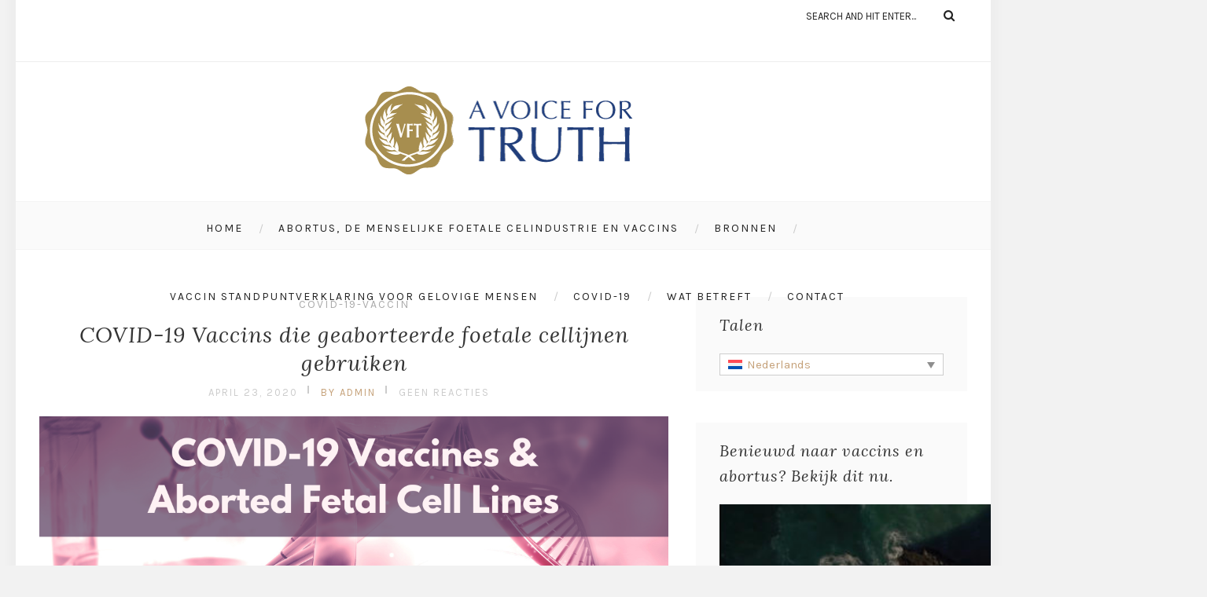

--- FILE ---
content_type: text/html; charset=UTF-8
request_url: https://nl.avoicefortruth.com/author/admin/page/2/
body_size: 34415
content:
<!DOCTYPE html>
<html lang="nl-NL" class="no-js" >
<!-- start -->
<head>
	<meta charset="UTF-8" />
	<meta name="viewport" content="width=device-width, initial-scale=1, maximum-scale=1" />
    <meta name="format-detection" content="telephone=no">
		
	<meta name='robots' content='index, follow, max-image-preview:large, max-snippet:-1, max-video-preview:-1' />

	<!-- This site is optimized with the Yoast SEO plugin v26.7 - https://yoast.com/wordpress/plugins/seo/ -->
	<title>Admin, Author at A Voice For Truth - Pagina 2 van 2</title>
	<link rel="canonical" href="https://nl.avoicefortruth.com/author/admin/page/2/" />
	<link rel="prev" href="https://nl.avoicefortruth.com/author/admin/" />
	<meta property="og:locale" content="nl_NL" />
	<meta property="og:type" content="profile" />
	<meta property="og:title" content="Admin, Author at A Voice For Truth - Pagina 2 van 2" />
	<meta property="og:url" content="https://avoicefortruth.com/author/admin/" />
	<meta property="og:site_name" content="A Voice For Truth" />
	<meta property="og:image" content="https://secure.gravatar.com/avatar/c121035e429b55f5b70fa24a01b4d815b57fa25125788a214bb582d6a1987de2?s=500&d=mm&r=g" />
	<meta name="twitter:card" content="summary_large_image" />
	<script type="application/ld+json" class="yoast-schema-graph">{"@context":"https://schema.org","@graph":[{"@type":"ProfilePage","@id":"https://avoicefortruth.com/author/admin/","url":"https://avoicefortruth.com/author/admin/page/2/","name":"Admin, Author at A Voice For Truth - Pagina 2 van 2","isPartOf":{"@id":"https://nl.avoicefortruth.com/#website"},"primaryImageOfPage":{"@id":"https://avoicefortruth.com/author/admin/page/2/#primaryimage"},"image":{"@id":"https://avoicefortruth.com/author/admin/page/2/#primaryimage"},"thumbnailUrl":"https://nl.avoicefortruth.com/wp-content/uploads/2022/08/Abortion-COVID-19-Shots.png","breadcrumb":{"@id":"https://avoicefortruth.com/author/admin/page/2/#breadcrumb"},"inLanguage":"nl-NL","potentialAction":[{"@type":"ReadAction","target":["https://avoicefortruth.com/author/admin/page/2/"]}]},{"@type":"ImageObject","inLanguage":"nl-NL","@id":"https://avoicefortruth.com/author/admin/page/2/#primaryimage","url":"https://nl.avoicefortruth.com/wp-content/uploads/2022/08/Abortion-COVID-19-Shots.png","contentUrl":"https://nl.avoicefortruth.com/wp-content/uploads/2022/08/Abortion-COVID-19-Shots.png","width":1200,"height":628,"caption":"Abortion-tainted COVID-19 vaccines"},{"@type":"BreadcrumbList","@id":"https://avoicefortruth.com/author/admin/page/2/#breadcrumb","itemListElement":[{"@type":"ListItem","position":1,"name":"Home","item":"https://nl.avoicefortruth.com/"},{"@type":"ListItem","position":2,"name":"Archives for Admin"}]},{"@type":"WebSite","@id":"https://nl.avoicefortruth.com/#website","url":"https://nl.avoicefortruth.com/","name":"A Voice For Truth","description":"","publisher":{"@id":"https://nl.avoicefortruth.com/#organization"},"potentialAction":[{"@type":"SearchAction","target":{"@type":"EntryPoint","urlTemplate":"https://nl.avoicefortruth.com/?s={search_term_string}"},"query-input":{"@type":"PropertyValueSpecification","valueRequired":true,"valueName":"search_term_string"}}],"inLanguage":"nl-NL"},{"@type":"Organization","@id":"https://nl.avoicefortruth.com/#organization","name":"A Voice For Truth","url":"https://nl.avoicefortruth.com/","logo":{"@type":"ImageObject","inLanguage":"nl-NL","@id":"https://nl.avoicefortruth.com/#/schema/logo/image/","url":"https://nl.avoicefortruth.com/wp-content/uploads/2021/08/VFT-Logo.png","contentUrl":"https://nl.avoicefortruth.com/wp-content/uploads/2021/08/VFT-Logo.png","width":312,"height":100,"caption":"A Voice For Truth"},"image":{"@id":"https://nl.avoicefortruth.com/#/schema/logo/image/"}},{"@type":"Person","@id":"https://nl.avoicefortruth.com/#/schema/person/dd61d855b2d856e58e7061ff3c10827c","name":"Admin","image":{"@type":"ImageObject","inLanguage":"nl-NL","@id":"https://nl.avoicefortruth.com/#/schema/person/image/","url":"https://secure.gravatar.com/avatar/c121035e429b55f5b70fa24a01b4d815b57fa25125788a214bb582d6a1987de2?s=96&d=mm&r=g","contentUrl":"https://secure.gravatar.com/avatar/c121035e429b55f5b70fa24a01b4d815b57fa25125788a214bb582d6a1987de2?s=96&d=mm&r=g","caption":"Admin"},"mainEntityOfPage":{"@id":"https://avoicefortruth.com/author/admin/"}}]}</script>
	<!-- / Yoast SEO plugin. -->


<link rel='dns-prefetch' href='//avoicefortruth.com' />
<link rel='dns-prefetch' href='//stats.rehosted.us' />
<link rel='dns-prefetch' href='//use.fontawesome.com' />
<link rel='dns-prefetch' href='//fonts.googleapis.com' />
<link rel="alternate" type="application/rss+xml" title="A Voice For Truth &raquo; feed" href="https://nl.avoicefortruth.com/feed/" />
<link rel="alternate" type="application/rss+xml" title="A Voice For Truth &raquo; reacties feed" href="https://nl.avoicefortruth.com/comments/feed/" />
<link rel="alternate" type="application/rss+xml" title="A Voice For Truth &raquo; berichten door Admin feed" href="https://nl.avoicefortruth.com/author/admin/feed/" />
<style id='wp-img-auto-sizes-contain-inline-css' type='text/css'>
img:is([sizes=auto i],[sizes^="auto," i]){contain-intrinsic-size:3000px 1500px}
/*# sourceURL=wp-img-auto-sizes-contain-inline-css */
</style>
<style id='wp-emoji-styles-inline-css' type='text/css'>

	img.wp-smiley, img.emoji {
		display: inline !important;
		border: none !important;
		box-shadow: none !important;
		height: 1em !important;
		width: 1em !important;
		margin: 0 0.07em !important;
		vertical-align: -0.1em !important;
		background: none !important;
		padding: 0 !important;
	}
/*# sourceURL=wp-emoji-styles-inline-css */
</style>
<link rel='stylesheet' id='wp-block-library-css' href='https://nl.avoicefortruth.com/wp-includes/css/dist/block-library/style.min.css?ver=6.9' type='text/css' media='all' />
<style id='classic-theme-styles-inline-css' type='text/css'>
/*! This file is auto-generated */
.wp-block-button__link{color:#fff;background-color:#32373c;border-radius:9999px;box-shadow:none;text-decoration:none;padding:calc(.667em + 2px) calc(1.333em + 2px);font-size:1.125em}.wp-block-file__button{background:#32373c;color:#fff;text-decoration:none}
/*# sourceURL=/wp-includes/css/classic-themes.min.css */
</style>
<style id='global-styles-inline-css' type='text/css'>
:root{--wp--preset--aspect-ratio--square: 1;--wp--preset--aspect-ratio--4-3: 4/3;--wp--preset--aspect-ratio--3-4: 3/4;--wp--preset--aspect-ratio--3-2: 3/2;--wp--preset--aspect-ratio--2-3: 2/3;--wp--preset--aspect-ratio--16-9: 16/9;--wp--preset--aspect-ratio--9-16: 9/16;--wp--preset--color--black: #000000;--wp--preset--color--cyan-bluish-gray: #abb8c3;--wp--preset--color--white: #ffffff;--wp--preset--color--pale-pink: #f78da7;--wp--preset--color--vivid-red: #cf2e2e;--wp--preset--color--luminous-vivid-orange: #ff6900;--wp--preset--color--luminous-vivid-amber: #fcb900;--wp--preset--color--light-green-cyan: #7bdcb5;--wp--preset--color--vivid-green-cyan: #00d084;--wp--preset--color--pale-cyan-blue: #8ed1fc;--wp--preset--color--vivid-cyan-blue: #0693e3;--wp--preset--color--vivid-purple: #9b51e0;--wp--preset--gradient--vivid-cyan-blue-to-vivid-purple: linear-gradient(135deg,rgb(6,147,227) 0%,rgb(155,81,224) 100%);--wp--preset--gradient--light-green-cyan-to-vivid-green-cyan: linear-gradient(135deg,rgb(122,220,180) 0%,rgb(0,208,130) 100%);--wp--preset--gradient--luminous-vivid-amber-to-luminous-vivid-orange: linear-gradient(135deg,rgb(252,185,0) 0%,rgb(255,105,0) 100%);--wp--preset--gradient--luminous-vivid-orange-to-vivid-red: linear-gradient(135deg,rgb(255,105,0) 0%,rgb(207,46,46) 100%);--wp--preset--gradient--very-light-gray-to-cyan-bluish-gray: linear-gradient(135deg,rgb(238,238,238) 0%,rgb(169,184,195) 100%);--wp--preset--gradient--cool-to-warm-spectrum: linear-gradient(135deg,rgb(74,234,220) 0%,rgb(151,120,209) 20%,rgb(207,42,186) 40%,rgb(238,44,130) 60%,rgb(251,105,98) 80%,rgb(254,248,76) 100%);--wp--preset--gradient--blush-light-purple: linear-gradient(135deg,rgb(255,206,236) 0%,rgb(152,150,240) 100%);--wp--preset--gradient--blush-bordeaux: linear-gradient(135deg,rgb(254,205,165) 0%,rgb(254,45,45) 50%,rgb(107,0,62) 100%);--wp--preset--gradient--luminous-dusk: linear-gradient(135deg,rgb(255,203,112) 0%,rgb(199,81,192) 50%,rgb(65,88,208) 100%);--wp--preset--gradient--pale-ocean: linear-gradient(135deg,rgb(255,245,203) 0%,rgb(182,227,212) 50%,rgb(51,167,181) 100%);--wp--preset--gradient--electric-grass: linear-gradient(135deg,rgb(202,248,128) 0%,rgb(113,206,126) 100%);--wp--preset--gradient--midnight: linear-gradient(135deg,rgb(2,3,129) 0%,rgb(40,116,252) 100%);--wp--preset--font-size--small: 13px;--wp--preset--font-size--medium: 20px;--wp--preset--font-size--large: 36px;--wp--preset--font-size--x-large: 42px;--wp--preset--spacing--20: 0.44rem;--wp--preset--spacing--30: 0.67rem;--wp--preset--spacing--40: 1rem;--wp--preset--spacing--50: 1.5rem;--wp--preset--spacing--60: 2.25rem;--wp--preset--spacing--70: 3.38rem;--wp--preset--spacing--80: 5.06rem;--wp--preset--shadow--natural: 6px 6px 9px rgba(0, 0, 0, 0.2);--wp--preset--shadow--deep: 12px 12px 50px rgba(0, 0, 0, 0.4);--wp--preset--shadow--sharp: 6px 6px 0px rgba(0, 0, 0, 0.2);--wp--preset--shadow--outlined: 6px 6px 0px -3px rgb(255, 255, 255), 6px 6px rgb(0, 0, 0);--wp--preset--shadow--crisp: 6px 6px 0px rgb(0, 0, 0);}:where(.is-layout-flex){gap: 0.5em;}:where(.is-layout-grid){gap: 0.5em;}body .is-layout-flex{display: flex;}.is-layout-flex{flex-wrap: wrap;align-items: center;}.is-layout-flex > :is(*, div){margin: 0;}body .is-layout-grid{display: grid;}.is-layout-grid > :is(*, div){margin: 0;}:where(.wp-block-columns.is-layout-flex){gap: 2em;}:where(.wp-block-columns.is-layout-grid){gap: 2em;}:where(.wp-block-post-template.is-layout-flex){gap: 1.25em;}:where(.wp-block-post-template.is-layout-grid){gap: 1.25em;}.has-black-color{color: var(--wp--preset--color--black) !important;}.has-cyan-bluish-gray-color{color: var(--wp--preset--color--cyan-bluish-gray) !important;}.has-white-color{color: var(--wp--preset--color--white) !important;}.has-pale-pink-color{color: var(--wp--preset--color--pale-pink) !important;}.has-vivid-red-color{color: var(--wp--preset--color--vivid-red) !important;}.has-luminous-vivid-orange-color{color: var(--wp--preset--color--luminous-vivid-orange) !important;}.has-luminous-vivid-amber-color{color: var(--wp--preset--color--luminous-vivid-amber) !important;}.has-light-green-cyan-color{color: var(--wp--preset--color--light-green-cyan) !important;}.has-vivid-green-cyan-color{color: var(--wp--preset--color--vivid-green-cyan) !important;}.has-pale-cyan-blue-color{color: var(--wp--preset--color--pale-cyan-blue) !important;}.has-vivid-cyan-blue-color{color: var(--wp--preset--color--vivid-cyan-blue) !important;}.has-vivid-purple-color{color: var(--wp--preset--color--vivid-purple) !important;}.has-black-background-color{background-color: var(--wp--preset--color--black) !important;}.has-cyan-bluish-gray-background-color{background-color: var(--wp--preset--color--cyan-bluish-gray) !important;}.has-white-background-color{background-color: var(--wp--preset--color--white) !important;}.has-pale-pink-background-color{background-color: var(--wp--preset--color--pale-pink) !important;}.has-vivid-red-background-color{background-color: var(--wp--preset--color--vivid-red) !important;}.has-luminous-vivid-orange-background-color{background-color: var(--wp--preset--color--luminous-vivid-orange) !important;}.has-luminous-vivid-amber-background-color{background-color: var(--wp--preset--color--luminous-vivid-amber) !important;}.has-light-green-cyan-background-color{background-color: var(--wp--preset--color--light-green-cyan) !important;}.has-vivid-green-cyan-background-color{background-color: var(--wp--preset--color--vivid-green-cyan) !important;}.has-pale-cyan-blue-background-color{background-color: var(--wp--preset--color--pale-cyan-blue) !important;}.has-vivid-cyan-blue-background-color{background-color: var(--wp--preset--color--vivid-cyan-blue) !important;}.has-vivid-purple-background-color{background-color: var(--wp--preset--color--vivid-purple) !important;}.has-black-border-color{border-color: var(--wp--preset--color--black) !important;}.has-cyan-bluish-gray-border-color{border-color: var(--wp--preset--color--cyan-bluish-gray) !important;}.has-white-border-color{border-color: var(--wp--preset--color--white) !important;}.has-pale-pink-border-color{border-color: var(--wp--preset--color--pale-pink) !important;}.has-vivid-red-border-color{border-color: var(--wp--preset--color--vivid-red) !important;}.has-luminous-vivid-orange-border-color{border-color: var(--wp--preset--color--luminous-vivid-orange) !important;}.has-luminous-vivid-amber-border-color{border-color: var(--wp--preset--color--luminous-vivid-amber) !important;}.has-light-green-cyan-border-color{border-color: var(--wp--preset--color--light-green-cyan) !important;}.has-vivid-green-cyan-border-color{border-color: var(--wp--preset--color--vivid-green-cyan) !important;}.has-pale-cyan-blue-border-color{border-color: var(--wp--preset--color--pale-cyan-blue) !important;}.has-vivid-cyan-blue-border-color{border-color: var(--wp--preset--color--vivid-cyan-blue) !important;}.has-vivid-purple-border-color{border-color: var(--wp--preset--color--vivid-purple) !important;}.has-vivid-cyan-blue-to-vivid-purple-gradient-background{background: var(--wp--preset--gradient--vivid-cyan-blue-to-vivid-purple) !important;}.has-light-green-cyan-to-vivid-green-cyan-gradient-background{background: var(--wp--preset--gradient--light-green-cyan-to-vivid-green-cyan) !important;}.has-luminous-vivid-amber-to-luminous-vivid-orange-gradient-background{background: var(--wp--preset--gradient--luminous-vivid-amber-to-luminous-vivid-orange) !important;}.has-luminous-vivid-orange-to-vivid-red-gradient-background{background: var(--wp--preset--gradient--luminous-vivid-orange-to-vivid-red) !important;}.has-very-light-gray-to-cyan-bluish-gray-gradient-background{background: var(--wp--preset--gradient--very-light-gray-to-cyan-bluish-gray) !important;}.has-cool-to-warm-spectrum-gradient-background{background: var(--wp--preset--gradient--cool-to-warm-spectrum) !important;}.has-blush-light-purple-gradient-background{background: var(--wp--preset--gradient--blush-light-purple) !important;}.has-blush-bordeaux-gradient-background{background: var(--wp--preset--gradient--blush-bordeaux) !important;}.has-luminous-dusk-gradient-background{background: var(--wp--preset--gradient--luminous-dusk) !important;}.has-pale-ocean-gradient-background{background: var(--wp--preset--gradient--pale-ocean) !important;}.has-electric-grass-gradient-background{background: var(--wp--preset--gradient--electric-grass) !important;}.has-midnight-gradient-background{background: var(--wp--preset--gradient--midnight) !important;}.has-small-font-size{font-size: var(--wp--preset--font-size--small) !important;}.has-medium-font-size{font-size: var(--wp--preset--font-size--medium) !important;}.has-large-font-size{font-size: var(--wp--preset--font-size--large) !important;}.has-x-large-font-size{font-size: var(--wp--preset--font-size--x-large) !important;}
:where(.wp-block-post-template.is-layout-flex){gap: 1.25em;}:where(.wp-block-post-template.is-layout-grid){gap: 1.25em;}
:where(.wp-block-term-template.is-layout-flex){gap: 1.25em;}:where(.wp-block-term-template.is-layout-grid){gap: 1.25em;}
:where(.wp-block-columns.is-layout-flex){gap: 2em;}:where(.wp-block-columns.is-layout-grid){gap: 2em;}
:root :where(.wp-block-pullquote){font-size: 1.5em;line-height: 1.6;}
/*# sourceURL=global-styles-inline-css */
</style>
<link rel='stylesheet' id='ditty-displays-css' href='https://nl.avoicefortruth.com/wp-content/plugins/ditty-news-ticker/assets/build/dittyDisplays.css?ver=3.1.63' type='text/css' media='all' />
<link rel='stylesheet' id='ditty-fontawesome-css' href='https://nl.avoicefortruth.com/wp-content/plugins/ditty-news-ticker/includes/libs/fontawesome-6.4.0/css/all.css?ver=6.4.0' type='text/css' media='' />
<link rel='stylesheet' id='fb-widget-frontend-style-css' href='https://nl.avoicefortruth.com/wp-content/plugins/facebook-pagelike-widget/assets/css/style.css?ver=1.0.0' type='text/css' media='all' />
<link rel='stylesheet' id='wpml-legacy-dropdown-0-css' href='https://nl.avoicefortruth.com/wp-content/plugins/sitepress-multilingual-cms/templates/language-switchers/legacy-dropdown/style.min.css?ver=1' type='text/css' media='all' />
<link rel='stylesheet' id='wpml-legacy-horizontal-list-0-css' href='https://nl.avoicefortruth.com/wp-content/plugins/sitepress-multilingual-cms/templates/language-switchers/legacy-list-horizontal/style.min.css?ver=1' type='text/css' media='all' />
<style id='wpml-legacy-horizontal-list-0-inline-css' type='text/css'>
.wpml-ls-statics-footer a, .wpml-ls-statics-footer .wpml-ls-sub-menu a, .wpml-ls-statics-footer .wpml-ls-sub-menu a:link, .wpml-ls-statics-footer li:not(.wpml-ls-current-language) .wpml-ls-link, .wpml-ls-statics-footer li:not(.wpml-ls-current-language) .wpml-ls-link:link {color:#444444;background-color:#ffffff;}.wpml-ls-statics-footer .wpml-ls-sub-menu a:hover,.wpml-ls-statics-footer .wpml-ls-sub-menu a:focus, .wpml-ls-statics-footer .wpml-ls-sub-menu a:link:hover, .wpml-ls-statics-footer .wpml-ls-sub-menu a:link:focus {color:#000000;background-color:#eeeeee;}.wpml-ls-statics-footer .wpml-ls-current-language > a {color:#444444;background-color:#ffffff;}.wpml-ls-statics-footer .wpml-ls-current-language:hover>a, .wpml-ls-statics-footer .wpml-ls-current-language>a:focus {color:#000000;background-color:#eeeeee;}
/*# sourceURL=wpml-legacy-horizontal-list-0-inline-css */
</style>
<link rel='stylesheet' id='wpml-legacy-post-translations-0-css' href='https://nl.avoicefortruth.com/wp-content/plugins/sitepress-multilingual-cms/templates/language-switchers/legacy-post-translations/style.min.css?ver=1' type='text/css' media='all' />
<link rel='stylesheet' id='prettyphoto-css' href='https://nl.avoicefortruth.com/wp-content/themes/everly/css/prettyPhoto.css?ver=6.9' type='text/css' media='all' />
<link rel='stylesheet' id='googleFonts-css' href='https://fonts.googleapis.com/css?family=Karla%3A300%2C700%7CLora%3A400%2C700%2C400italic%7CKarla%3A400%2C700%7CPlayfair+Display%3A700&#038;ver=6.9' type='text/css' media='all' />
<link rel='stylesheet' id='style-css' href='https://nl.avoicefortruth.com/wp-content/themes/everly/style.css?ver=6.9' type='text/css' media='all' />
<style id='style-inline-css' type='text/css'>


.block_footer_text, .quote-category .blogpostcategory {font-family: Playfair Display, "Helvetica Neue", Arial, Helvetica, Verdana, sans-serif;}
body {	 
	background:#f2f2f2   !important;
	color:#525452;
	font-family: Karla, "Helvetica Neue", Arial, Helvetica, Verdana, sans-serif;
	font-size: 20px;
	font-weight: normal;
}

::selection { background: #000; color:#fff; text-shadow: none; }

h1, h2, h3, h4, h5, h6, .block1 p, .hebe .tp-tab-desc, a.blog-name-main {font-family: Lora, "Helvetica Neue", Arial, Helvetica, Verdana, sans-serif;}
h1 { 	
	color:#333;
	font-size: 32px !important;
	}
	
h2, .term-description p { 	
	color:#333;
	font-size: 28px !important;
	}

h3 { 	
	color:#333;
	font-size: 24px !important;
	}

h4 { 	
	color:#333;
	font-size: 20px !important;
	}	
	
h5 { 	
	color:#333;
	font-size: 16px !important;
	}	

h6 { 	
	color:#333;
	font-size: 12px !important;
	}	

.pagenav a {font-family: Karla !important;
			  font-size: 14px;
			  font-weight:normal;
			  color:#222222;
}
.block1_lower_text p,.widget_wysija_cont .updated, .widget_wysija_cont .login .message, p.edd-logged-in, #edd_login_form, #edd_login_form p  {font-family: Karla, "Helvetica Neue", Arial, Helvetica, Verdana, sans-serif !important;color:#444;font-size:14px;}

a, select, input, textarea, button{ color:#343434;}
h3#reply-title, select, input, textarea, button, .link-category .title a, .wttitle h4 a{font-family: Karla, "Helvetica Neue", Arial, Helvetica, Verdana, sans-serif;}



/* ***********************
--------------------------------------
------------MAIN COLOR----------
--------------------------------------
*********************** */

a:hover, span, .current-menu-item a, .blogmore, .more-link, .pagenav.fixedmenu li a:hover, .widget ul li a:hover,.pagenav.fixedmenu li.current-menu-item > a,.block2_text a,
.blogcontent a, .sentry a, .post-meta a:hover, .sidebar .social_icons i:hover,.blog_social .addthis_toolbox a:hover, .addthis_toolbox a:hover, .content.blog .single-date, a.post-meta-author, .block1_text p,
.grid .blog-category a, .pmc-main-menu li.colored a, .top-wrapper .social_icons a i:hover

{
	color:#c5a179;
}

.su-quote-style-default  {border-left:5px solid #c5a179;}
.addthis_toolbox a i:hover {color:#c5a179 !important;}
 
/* ***********************
--------------------------------------
------------BACKGROUND MAIN COLOR----------
--------------------------------------
*********************** */

.top-cart, .widget_tag_cloud a:hover, .sidebar .widget_search #searchsubmit,
.specificComment .comment-reply-link:hover, #submit:hover,  .wpcf7-submit:hover, #submit:hover,
.link-title-previous:hover, .link-title-next:hover, .specificComment .comment-edit-link:hover, .specificComment .comment-reply-link:hover, h3#reply-title small a:hover, .pagenav li a:after,
.widget_wysija_cont .wysija-submit,.widget ul li:before, #footer .widget_search #searchsubmit, .everly-read-more a:hover, .blogpost .tags a:hover,
.mainwrap.single-default.sidebar .link-title-next:hover, .mainwrap.single-default.sidebar .link-title-previous:hover, .everly-home-deals-more a:hover, .top-search-form i:hover, .edd-submit.button.blue:hover,
ul#menu-top-menu, a.catlink:hover, .everly-read-more a, #commentform #submit, input[type="submit"]
  {
	background:#c5a179 ;
}
.pagenav  li li a:hover {background:none;}
.edd-submit.button.blue:hover, .cart_item.edd_checkout a:hover {background:#c5a179 !important;}
.link-title-previous:hover, .link-title-next:hover {color:#fff;}
#headerwrap {background:#ffffff;}


#everly-slider-wrapper, .everly-rev-slider {padding-top:px;}

 /* ***********************
--------------------------------------
------------BOXED---------------------
-----------------------------------*/
 header,.outerpagewrap{background:none !important;}

@media screen and (min-width:1240px){
body {width:1240px !important;margin:0 auto !important;}
.top-nav ul{margin-right: -21px !important;}
.mainwrap.shop {float:none;}
.pagenav.fixedmenu { width: 1240px !important;}
.bottom-support-tab,.totop{right:5px;}
 	body {
	background:#f2f2f2   !important; 
	
	}
	
	
}
   
.top-wrapper {background:;}

.pagenav {background:#ffffff;border-top:px solid #000;border-bottom:px solid #000;} 



/* ***********************
--------------------------------------
------------CUSTOM CSS----------
--------------------------------------
*********************** */


/*# sourceURL=style-inline-css */
</style>
<script type="text/javascript" id="wpml-cookie-js-extra">
/* <![CDATA[ */
var wpml_cookies = {"wp-wpml_current_language":{"value":"nl","expires":1,"path":"/"}};
var wpml_cookies = {"wp-wpml_current_language":{"value":"nl","expires":1,"path":"/"}};
//# sourceURL=wpml-cookie-js-extra
/* ]]> */
</script>
<script type="text/javascript" src="https://nl.avoicefortruth.com/wp-content/plugins/sitepress-multilingual-cms/res/js/cookies/language-cookie.js?ver=490201" id="wpml-cookie-js" defer="defer" data-wp-strategy="defer"></script>
<script type="text/javascript" src="https://nl.avoicefortruth.com/wp-content/plugins/sitepress-multilingual-cms/templates/language-switchers/legacy-dropdown/script.min.js?ver=1" id="wpml-legacy-dropdown-0-js"></script>
<script type="text/javascript" defer data-domain='avoicefortruth.com' data-api='https://stats.rehosted.us/api/event' data-cfasync='false' src="https://stats.rehosted.us/js/plausible.outbound-links.js?ver=2.5.0" id="plausible-analytics-js"></script>
<script type="text/javascript" id="plausible-analytics-js-after">
/* <![CDATA[ */
window.plausible = window.plausible || function() { (window.plausible.q = window.plausible.q || []).push(arguments) }
//# sourceURL=plausible-analytics-js-after
/* ]]> */
</script>
<script type="text/javascript" src="https://nl.avoicefortruth.com/wp-includes/js/jquery/jquery.min.js?ver=3.7.1" id="jquery-core-js"></script>
<script type="text/javascript" src="https://nl.avoicefortruth.com/wp-includes/js/jquery/jquery-migrate.min.js?ver=3.4.1" id="jquery-migrate-js"></script>
<script type="text/javascript" src="https://nl.avoicefortruth.com/wp-content/themes/everly/js/jquery.bxslider.js?ver=1" id="jquery.bxslider-js"></script>
<script type="text/javascript" src="https://use.fontawesome.com/30ede005b9.js" id="font-awesome_pms-js"></script>
<script type="text/javascript" id="wpml-xdomain-data-js-extra">
/* <![CDATA[ */
var wpml_xdomain_data = {"css_selector":"wpml-ls-item","ajax_url":"https://nl.avoicefortruth.com/wp-admin/admin-ajax.php","current_lang":"nl","_nonce":"a2e88582ba"};
//# sourceURL=wpml-xdomain-data-js-extra
/* ]]> */
</script>
<script type="text/javascript" src="https://nl.avoicefortruth.com/wp-content/plugins/sitepress-multilingual-cms/res/js/xdomain-data.js?ver=490201" id="wpml-xdomain-data-js" defer="defer" data-wp-strategy="defer"></script>
<link rel="https://api.w.org/" href="https://nl.avoicefortruth.com/wp-json/" /><link rel="alternate" title="JSON" type="application/json" href="https://nl.avoicefortruth.com/wp-json/wp/v2/users/3" /><link rel="EditURI" type="application/rsd+xml" title="RSD" href="https://nl.avoicefortruth.com/xmlrpc.php?rsd" />
<meta name="generator" content="WordPress 6.9" />
<meta name="generator" content="WPML ver:4.9.0 stt:37,1,3;" />
<meta name="generator" content="Elementor 3.34.1; features: additional_custom_breakpoints; settings: css_print_method-internal, google_font-enabled, font_display-auto">
			<style>
				.e-con.e-parent:nth-of-type(n+4):not(.e-lazyloaded):not(.e-no-lazyload),
				.e-con.e-parent:nth-of-type(n+4):not(.e-lazyloaded):not(.e-no-lazyload) * {
					background-image: none !important;
				}
				@media screen and (max-height: 1024px) {
					.e-con.e-parent:nth-of-type(n+3):not(.e-lazyloaded):not(.e-no-lazyload),
					.e-con.e-parent:nth-of-type(n+3):not(.e-lazyloaded):not(.e-no-lazyload) * {
						background-image: none !important;
					}
				}
				@media screen and (max-height: 640px) {
					.e-con.e-parent:nth-of-type(n+2):not(.e-lazyloaded):not(.e-no-lazyload),
					.e-con.e-parent:nth-of-type(n+2):not(.e-lazyloaded):not(.e-no-lazyload) * {
						background-image: none !important;
					}
				}
			</style>
			<link rel="icon" href="https://nl.avoicefortruth.com/wp-content/uploads/2020/05/VFT-Seal-150x150.png" sizes="32x32" />
<link rel="icon" href="https://nl.avoicefortruth.com/wp-content/uploads/2020/05/VFT-Seal-300x300.png" sizes="192x192" />
<link rel="apple-touch-icon" href="https://nl.avoicefortruth.com/wp-content/uploads/2020/05/VFT-Seal-300x300.png" />
<meta name="msapplication-TileImage" content="https://nl.avoicefortruth.com/wp-content/uploads/2020/05/VFT-Seal-300x300.png" />
</head>		
<!-- start body -->
<body class="archive paged author author-admin author-3 wp-custom-logo paged-2 author-paged-2 wp-theme-everly eio-default everly_boxed elementor-default elementor-kit-1620" >
	<!-- start header -->
			<!-- fixed menu -->		
				
			
			<div class="pagenav fixedmenu">						
				<div class="holder-fixedmenu">							
					<div class="logo-fixedmenu">								
											 							<a href="https://nl.avoicefortruth.com/"><img src="https://avoicefortruth.com/wp-content/uploads/2021/01/VFT-Logo-high-res-e1610305458709.png" alt="A Voice For Truth - " ></a>
												
										</div>
						<div class="menu-fixedmenu home">
							
					</div>
				</div>	
			</div>
				<header>
				<!-- top bar -->
									<div class="top-wrapper">
						<div class="top-wrapper-content">
							<div class="top-left">
															</div>
							<div class="top-right">
								<div class="widget widget_search"><h3>Zoekopdracht</h3><form method="get" id="searchform" class="searchform" action="https://nl.avoicefortruth.com/" >
	<input type="text" value="" name="s" id="s" />
	<i class="fa fa-search search-desktop"></i>
	</form></div>							</div>
						</div>
					</div>
								
					<div id="headerwrap">			
						<!-- logo and main menu -->
						<div id="header">
							<!-- respoonsive menu main-->
							<!-- respoonsive menu no scrool bar -->
							<div class="respMenu noscroll">
								<div class="resp_menu_button"><i class="fa fa-list-ul fa-2x"></i></div>
								<div class="menu-main-menu-container"><div class="event-type-selector-dropdown"><a  class="menu-item menu-item-type-custom menu-item-object-custom" href="https://avoicefortruth.com"><strong>Home</strong></a><br>
<a  class="menu-item menu-item-type-post_type menu-item-object-post" href="https://nl.avoicefortruth.com/abortus-de-menselijke-foetale-celindustrie-en-vaccins/"><strong>Abortus, de menselijke foetale celindustrie en vaccins</strong></a><br>
<a  class="menu-item menu-item-type-post_type menu-item-object-page menu-item-has-children" href="https://nl.avoicefortruth.com/bronnen/"><strong>Bronnen</strong></a><br>

<a  class="menu-item menu-item-type-post_type menu-item-object-page" href="https://nl.avoicefortruth.com/infografieken/">&nbsp;&nbsp;&nbsp;&nbsp;<i class="fa fa-circle"></i>Infografieken</a><br>
<a  class="menu-item menu-item-type-post_type menu-item-object-page" href="https://nl.avoicefortruth.com/videos/">&nbsp;&nbsp;&nbsp;&nbsp;<i class="fa fa-circle"></i>Videos</a><br>
<a  class="menu-item menu-item-type-post_type menu-item-object-page" href="https://nl.avoicefortruth.com/bronnen/">&nbsp;&nbsp;&nbsp;&nbsp;<i class="fa fa-circle"></i>Bronnen</a><br>


<a  class="position-statement menu-item menu-item-type-post_type menu-item-object-page" href="https://nl.avoicefortruth.com/vaccin-standpuntverklaring-voor-gelovige-mensen/"><strong>Vaccin standpuntverklaring voor gelovige mensen</strong></a><br>
<a  class="menu color red menu-item menu-item-type-post_type menu-item-object-page" href="https://nl.avoicefortruth.com/covid-19/"><strong>COVID-19</strong></a><br>
<a  class="menu-item menu-item-type-post_type menu-item-object-page" href="https://nl.avoicefortruth.com/wat-betreft/"><strong>Wat betreft</strong></a><br>
<a  class="menu-item menu-item-type-post_type menu-item-object-page" href="https://nl.avoicefortruth.com/contact/"><strong>Contact</strong></a><br>
</div></div>	
							</div>	
							<!-- logo -->
							<div class="logo-inner">
								<div id="logo" class="">
																			 											<a href="https://nl.avoicefortruth.com/"><img src="https://avoicefortruth.com/wp-content/uploads/2022/09/VFT-Logo4-3.png" alt="A Voice For Truth - " ></a>
												
								</div>
																	
							</div>	
							
							<!-- main menu -->
							<div class="pagenav"> 	
								<div class="pmc-main-menu">
								<ul id="menu-main-menu-container" class="menu"><li id="menu-item-4790-25" class="menu-item menu-item-type-custom menu-item-object-custom"><a  href="https://avoicefortruth.com">Home</a></li>
<li id="menu-item-1621-341" class="menu-item menu-item-type-post_type menu-item-object-post"><a  href="https://nl.avoicefortruth.com/abortus-de-menselijke-foetale-celindustrie-en-vaccins/">Abortus, de menselijke foetale celindustrie en vaccins</a></li>
<li id="menu-item-8816-7122" class="menu-item menu-item-type-post_type menu-item-object-page menu-item-has-children"><a  href="https://nl.avoicefortruth.com/bronnen/">Bronnen</a>
<ul class="sub-menu">
	<li id="menu-item-264-331" class="menu-item menu-item-type-post_type menu-item-object-page"><a  href="https://nl.avoicefortruth.com/infografieken/">Infografieken</a></li>
	<li id="menu-item-8497-699" class="menu-item menu-item-type-post_type menu-item-object-page"><a  href="https://nl.avoicefortruth.com/videos/">Videos</a></li>
	<li id="menu-item-8307-237" class="menu-item menu-item-type-post_type menu-item-object-page"><a  href="https://nl.avoicefortruth.com/bronnen/">Bronnen</a></li>
</ul>
</li>
<li id="menu-item-3870-2429" class="position-statement menu-item menu-item-type-post_type menu-item-object-page"><a  href="https://nl.avoicefortruth.com/vaccin-standpuntverklaring-voor-gelovige-mensen/">Vaccin standpuntverklaring voor gelovige mensen</a></li>
<li id="menu-item-8406-1328" class="menu color red menu-item menu-item-type-post_type menu-item-object-page"><a  href="https://nl.avoicefortruth.com/covid-19/">COVID-19</a></li>
<li id="menu-item-7279-48" class="menu-item menu-item-type-post_type menu-item-object-page"><a  href="https://nl.avoicefortruth.com/wat-betreft/">Wat betreft</a></li>
<li id="menu-item-8006-55" class="menu-item menu-item-type-post_type menu-item-object-page"><a  href="https://nl.avoicefortruth.com/contact/">Contact</a></li>
</ul>											
								</div> 	
							</div> 
						</div>
					</div> 							
												
				
						
									</header>	
						

<!-- main content start -->
<div class="mainwrap blog  sidebar default">
	<div class="main clearfix">
		<div class="pad"></div>			
		<div class="content blog">
																			
			
											
			
			
					

			<div class="blogpostcategory">
				<div class="topBlog">	
					<div class="blog-category"><em><a href="https://nl.avoicefortruth.com/category/covid-19-vaccin/" >Covid-19-vaccin</a></em> </div>
					<h2 class="title"><a href="https://nl.avoicefortruth.com/covid-19-vaccins-die-geaborteerde-foetale-cellijnen-gebruiken/" rel="bookmark" title="Permanent Link to COVID-19 Vaccins die geaborteerde foetale cellijnen gebruiken">COVID-19 Vaccins die geaborteerde foetale cellijnen gebruiken</a></h2>
											<div class = "post-meta">
														<a class="post-meta-time" href="https://nl.avoicefortruth.com/2020/04/23/">april 23, 2020</a> <a class="post-meta-author" href="">by Admin</a> <a href="https://nl.avoicefortruth.com/covid-19-vaccins-die-geaborteerde-foetale-cellijnen-gebruiken/#commentform">Geen reacties</a>		
						</div>
						 <!-- end of post meta -->
				</div>					
					

					<a class="overdefultlink" href="https://nl.avoicefortruth.com/covid-19-vaccins-die-geaborteerde-foetale-cellijnen-gebruiken/">
					<div class="overdefult">
					</div>
					</a>

					<div class="blogimage">	
						<div class="loading"></div>		
						<a href="https://nl.avoicefortruth.com/covid-19-vaccins-die-geaborteerde-foetale-cellijnen-gebruiken/" rel="bookmark" title="Permanent Link to COVID-19 Vaccins die geaborteerde foetale cellijnen gebruiken"><img fetchpriority="high" width="1180" height="618" src="https://nl.avoicefortruth.com/wp-content/uploads/2022/08/Abortion-COVID-19-Shots.png" class="attachment-everly-postBlock size-everly-postBlock wp-post-image" alt="" decoding="async" /></a>
					</div>
											
	<div class="entry">
		<div class = "meta">		
			<div class="blogContent">
				<div class="blogcontent"><p><!-- Global site tag (gtag.js) - Google Analytics --></p>
<p><script async="" src="https://www.googletagmanager.com/gtag/js?id=UA-134279221-1"></script> <script>
  window.dataLayer = window.dataLayer || [];
  function gtag(){dataLayer.push(arguments);}
  gtag('js', new Date());</p>
<p>  gtag('config', 'UA-134279221-1');
</script></p>
&#13;
<p><em><span style="color: red;">*11.14.21 <a href="https://nl.avoicefortruth.com/update-2021-covid-19-vaccins-met-geaborteerde-foetale-cellijnen/">klik hier</a> voor een volledige update van dit artikel.</span></em>
</p><p><em><span style="color: red;">*Na bijgewerkt 1.12.21 en 1.26.21. Zie voetnoten.</span></em></p>&#13;
<p>Er is de afgelopen maanden veel veranderd en ons leven ziet er drastisch anders uit dan toen we aan 2020 begonnen. Woorden als &#8220;COVID-19&#8221; die een paar maanden geleden nog niet eens bestonden, domineren nu 24/7 onze nieuwscycli. Voorheen buitenlandse concepten zoals sociale afstand en thuisblijven maken nu deel uit van ons &#8216;nieuwe normaal&#8217;.</p>&#13;
<p>Hoewel ik niets wil toevoegen aan het 24/7 COVID-19-bombardement, wil ik je er wel bewust van maken hoe COVID-19 en geaborteerde foetale cellijnen elkaar kruisen.</p>&#13;
<p>Nu COVID-19 zich over de hele wereld verspreidt en er dringend om een vaccin wordt gevraagd, is er een race om het eerste COVID-19-vaccin op de markt te brengen. Veel bedrijven en academische instellingen hebben zich aangesloten bij de race, die versneld wordt door belangrijke testfasen over te slaan.</p>&#13;
<p>Er zijn veel COVID-19-vaccins in ontwikkeling die worden <a href="https://www.who.int/blueprint/priority-diseases/key-action/Novel_Coronavirus_Landscape_nCoV_11April2020.PDF?ua=">gevolgd door de WHO</a> , inclusief de koplopers. Net als ik, zullen degenen die gestoord zijn door het gebruik van menselijke foetale cellijnen in vaccins meer willen weten over de <strong>5 COVID-19-vaccins in ontwikkeling die menselijke foetale cellijnen gebruiken</strong> . Verscheidene hiervan zijn koplopers in fase 1 of fase 2 klinische proeven, en een ervan streeft ernaar om al in september te worden afgerond!</p>&#13;
<h4>5 COVID-19 vaccines using human fetal cell lines</h4>&#13;
<ol>&#13;
<li><a href="https://www.modernatx.com/modernas-work-potential-vaccine-against-covid-19">Moderna/National Institute of Allergy and Infectious Diseases (NIAID)</a>. This US company is utilizing a new mRNA vaccine technology that has not yet been approved for market. According to a <a href="https://science.sciencemag.org/content/sci/suppl/2020/02/18/science.abb2507.DC1/abb2507-Wrapp-SM.pdf">Science magazine article</a>, the spike (S) protein used in the research and development of the vaccine is made with the HEK-293 human fetal cell line. Moderna is in phase 1 trials according to the WHO update on April 11, 2020. <br/><i>*12.20.20 correction: The spike protein made using HEK-293 was used during Moderna&#8217;s research for its COVID-19 vaccine, but is NOT in the final vaccine product. <br/>*1.26.20 note: Please see footnote for a more detailed explanation of the use of HEK-293 in the research and development of the modified spike protein Moderna used to encode its mRNA vaccine.</i></li>&#13;
&#13;
<li><a href="http://www.cansinotech.com/homes/article/show/56/153.html">CanSino Biologics/Beijing Institute of Biotechnology</a>. These two Chinese companies are developing an adenovirus-based vaccine using the HEK-293 human fetal cell line. CanSino was approved to begin phase 1 clinical trials on March 17, 2020, and are in phase 2 trials according to the WHO update on April 11, 2020.</li>&#13;
&#13;
<li><a href="https://www.astrazeneca.com/media-centre/press-releases/2020/astrazeneca-and-oxford-university-announce-landmark-agreement-for-covid-19-vaccine.html">AstraZeneca/The University of Oxford/Jenner Institute</a>. This collaborative effort on a COVID-19 vaccine is also using the HEK-293 human fetal cell line. Human trials will begin soon.</li> <!--- Merck contributed to the early development of Oxford's vaccine:  https://www.prnewswire.com/in/news-releases/merck-supports-jenner-institute-to-reach-first-milestone-in-covid-19-vaccine-manufacturing-891225678.html and https://www.telegraph.co.uk/global-health/science-and-disease/oxford-university-coronavirus-vaccine/  --->&#13;
&#13;
<li><a href="https://www.forbes.com/sites/thomasbrewster/2020/03/30/the-us-just-signed-a-450-million-coronavirus-vaccine-contract-with-johnson--johnson/#4a0fc6902946">Janssen Pharmaceutical Companies</a> (owned by Johnson and Johnson). This US company uses the <a href="https://www.janssen.com/infectious-diseases-and-vaccines/patented-technologies">PER.C6 human fetal cell line</a> for its vaccine, and was in preclinical trials according to the WHO update on April 11, 2020. Johnson &amp; Johnson <a href="https://www.forbes.com/sites/thomasbrewster/2020/03/30/the-us-just-signed-a-450-million-coronavirus-vaccine-contract-with-johnson--johnson/#4a0fc6902946">received a $456 million</a> contract from the US Health and Human Services Office of the Assistant Secretary for Preparedness and Response (ASPR) on March 27, 2020.</li>&#13;
<li><a href="https://www.upmc.com/coronavirus/vaccine">University of Pittsburgh</a>. This US academic institution is developing its vaccine based on the HEK-293 human fetal cell line. This vaccine is being developed around the use of a unique <a href="https://www.thelancet.com/pdfs/journals/ebiom/PIIS2352-3964(20)30118-3.pdf">microneedle delivery system</a>, which is 400 tiny needles on a Velcro-like patch. Human trials will begin soon.</li>&#13;
</ol>&#13;
<h4>History of HEK-293 &amp; PER.C6 fetal cell lines</h4>&#13;
<ul>&#13;
<li><u><a href="https://www.atcc.org/products/all/CRL-1573.aspx">HEK-293 human fetal cell line</a></u> (HEK = <u>H</u>uman <u>E</u>mbryonic <u>K</u>idney) was derived from a human fetus aborted in the Netherlands in the early 1970s. The kidney tissue cultures were collected by Dr. Alex van der Eb in 1972, and then used to develop the HEK-293 fetal cell line by Dr. Frank Graham in 1973. According to <a href="https://wayback.archive-it.org/7993/20170404095417/https://www.fda.gov/ohrms/dockets/ac/01/transcripts/3750t1_01.pdf">Dr. Alex van der Eb</a>, the abortion was “probably” done in 1972. The history of HEK-293 was not documented according to van der Eb who said, “We had no donor information on 293 or what was available got lost.”</li>&#13;
<li><u><a href="https://www.gmp-creativebiolabs.com/per-c6-cell-lines_74.htm">PER.C6 human fetal cell line</a></u> was developed in 1985/1995 from the retinal tissue of an aborted fetus at 18 weeks gestation. The retinal cultures were taken by Dr. Alex van der Eb in 1985, but it wasn’t until 1995 that the PER.C6 cell line using those cultures was developed by Dr. Ron Bout and Dr. Frits Fallaux. According to Crucell (now part of Janssen Pharmaceutical), maker of PER.C6, “PER.C6® technology supports the growth of a wide variety of human disease-causing viruses that can subsequently be processed into vaccines. It can be used for the manufacturing of inactivated whole virus, live-attenuated, live-vector, split and subunit vaccines. PER.C6® technology also allows for efficient production of recombinant vaccines.”</li>&#13;
</ul>&#13;
<h4>Can a safe COVID-19 vaccine be developed?</h4>&#13;
<p>Vergeleken met normale farmaceutische medicijnen zijn vaccins (geclassificeerd als biologische geneesmiddelen) al snel gevolgd. Maar nu ervaren we het supersnelle COVID-19-pad, dat kritieke testfasen overslaat.</p>&#13;
<p>Met veel bekende stammen van coronavirussen zijn in het verleden vaccins geprobeerd, maar deze bleken notoir moeilijk te ontwikkelen. Eigenlijk, <a href="https://www.reuters.com/article/us-health-coronavirus-vaccines-insight-idUSKBN20Y1GZ">Dr. Peter Hotez</a> (die in 2003 aan een SARS-coronavirusvaccin werkte) zei dat de coronavirusvaccins &#8220;een risico op immuunversterking&#8221; met zich meebrengen &#8211; wat betekent dat wanneer dieren na vaccinatie werden blootgesteld aan een coronavirus, ze een meer overdreven reactie op het virus hadden ( zelfs de dood) vergeleken met niet-gevaccineerde dieren. Hotez vervolgde: &#8220;De manier waarop je dat risico verkleint, is dat je eerst laat zien dat het niet voorkomt bij proefdieren.&#8221; De dierproeffase van coronavirusvaccins blijkt cruciaal te zijn, maar deze fase werd volledig overgeslagen door Moderna.</p>&#13;
<p>Hotez&#8217;s ervaring met het ontwikkelen van coronavirusvaccins geeft hem unieke kennis uit de eerste hand van de risico&#8217;s van het versnellen van de ontwikkelingstijdlijn van het COVID-19-vaccin. Hotez &#8220;begrijpt het belang van het versnellen van tijdlijnen voor vaccins in het algemeen&#8221;, maar zei: &#8220;van alles wat ik weet, <strong><a href="https://www.reuters.com/article/us-health-coronavirus-vaccines-insight-idUSKBN20Y1GZ">is dit niet het vaccin om het mee te doen</a></strong> .&#8221;</p>&#13;
<p>Naast deze diepe bezorgdheid weten we dat <strong>menselijke foetale cellijnen veiligheidsrisico&#8217;s met zich meebrengen</strong> en <a href="https://avoicefortruth.com/wp-content/uploads/2020/04/Fetal-Cell-Line-Safety.pdf">insertiemutagenese, auto-immuniteit en kanker</a> kunnen veroorzaken.</p>&#13;
<p>Deze COVID-19-vaccins zijn op zijn zachtst gezegd buitengewoon zorgwekkend. Zowel de versnelde ontwikkeling en het testen als het gebruik van geaborteerde foetale cellijnen vormen ernstige risico&#8217;s.</p>&#13;
<p><strong>Blijf a.u.b. waakzaam en goed op de hoogte in deze ongekende tijden.</strong></p>&#13;
<hr/>&#13;
<p><em>*Opmerking: de informatie in dit bericht is correct op 23 april 2020. Het landschap verandert echter snel, dus updates zullen worden verstrekt wanneer ze komen.</em></p>&#13;
<p><em>*1.12.21 Algemene update: er zijn nu veel meer COVID-19-vaccins die geaborteerde foetale cellijnen gebruiken, <strong>hetzij</strong> bij de productie van het vaccin zelf, <strong>hetzij</strong> bij onderzoek, ontwikkeling of testen. Deze omvatten de Pfizer/BioNTech- en Moderna-vaccins die al in gebruik zijn onder de FDA&#8217;s Emergency Use Authorization (EAU) EN vaccins die nog in ontwikkeling zijn. Voor een volledige lijst van deze vaccins verwijzen wij u naar het <a href="https://s27589.pcdn.co/wp-content/uploads/2020/12/COVID-19-Vaccine-Candidates-and-Abortion-Derived-Cell-Lines.pdf">Charlotte Lozier Institute</a> .</em></p>&#13;
<p><i>*1.26.21 Moderna-update: er is enige verwarring over het gebruik van HEK-293 geaborteerde foetale cellijn tijdens het onderzoek en de ontwikkeling van Moderna&#8217;s COVID-19-vaccin. Moderna&#8217;s mRNA-vaccin codeert voor &#8220;</i><a style="font-style: italic;" href="https://www.drugs.com/clinical_trials/moderna-ships-mrna-vaccine-against-novel-coronavirus-mrna-1273-phase-1-study-18461.html">een prefusie-gestabiliseerde vorm van het Spike (S) eiwit, geselecteerd door Moderna in samenwerking met onderzoekers van het NIAID Vaccine Research Center (VRC)</a><i>.” Dit betekent dat Moderna en NIAID een nieuw en gemodificeerd spike-eiwit hebben gemaakt dat stabieler is dan het spike-eiwit dat wordt aangetroffen in SARS-CoV-2. Deze </i><a style="font-style: italic;" href="https://www.niaid.nih.gov/news-events/atomic-structure-novel-coronavirus-protein">NIH artikel</a><i> stelt specifiek dat 1) &#8220;NIAID-wetenschappers hebben het gestabiliseerde spike-antigeen ontworpen&#8221; en 2) NIAID werkt samen met Moderna om zijn &#8220;messenger RNA (mRNA) -vaccin te ontwikkelen, dat de lichaamscellen aanstuurt om de piek in de prefusieconformatie tot expressie te brengen om een immuunrespons op te wekken.&#8221; </i><a style="font-style: italic;" href="https://science.sciencemag.org/content/sci/suppl/2020/02/18/science.abb2507.DC1/abb2507-Wrapp-SM.pdf">Dit artikel in het tijdschrift Science</a> <i>waarin de creatie van het gemodificeerde spike-eiwit dat door Moderna wordt gebruikt, beschrijft: &#8220;Plasmiden die coderen voor de zware en lichte ketens van S230, 80R en m396 IgG werden tijdelijk getransfecteerd in Expi293-cellen (Thermo Fisher) met behulp van polyethyleenimine.&#8221;</i><span class="Apple-converted-space" style="font-style: italic;">  </span><i>Expi293-cellen verwijzen naar de HEK-293 geaborteerde foetale cellijn.</i><span class="Apple-converted-space" style="font-style: italic;"> </span><i>Het wetenschappelijk bewijs toont aan dat Moderna HEK-293 foetale cellijn gebruikte bij het onderzoek en de ontwikkeling van haar COVID-19-vaccin, wat leidde tot de productie van haar vaccin, mRNA-1273, dat nu op grote schaal wordt gebruikt. Het nieuwe, gestabiliseerde spike-eiwit werd gebruikt voor de codering van het mRNA-vaccin. Hoewel de HEK-293 foetale cellijn niet in het eindproduct werd gebruikt, vinden sommige gelovigen het zeer verontrustend dat het überhaupt in R&amp;D werd gebruikt.</i></p>&#13;
<p><i>*1.26.21 Correctie: een eerdere versie van dit bericht verwees ten onrechte naar een Lancet-artikel in de sectie over Moderna. Het was de bedoeling dat naar het artikel werd verwezen in bullet punt 5 over het toedieningssysteem met micronaaldjes voor vaccins.</i></p></div>
						
				<div class="bottomBlog">
			
										 <!-- end of socials -->
					
										<!-- end of reading -->
				</div> 
		
		 <!-- end of bottom blog -->
			</div>
			
			
		
</div>		
	</div>
			</div>
			
					
						
														
			
											
			
			
					

			<div class="blogpostcategory">
				<div class="topBlog">	
					<div class="blog-category"><em><a href="https://nl.avoicefortruth.com/category/vaccins-en-abortus/" >Vaccins en abortus</a></em> </div>
					<h2 class="title"><a href="https://nl.avoicefortruth.com/snelle-feiten-over-vaccins/" rel="bookmark" title="Permanent Link to Snelle feiten over vaccins">Snelle feiten over vaccins</a></h2>
											<div class = "post-meta">
														<a class="post-meta-time" href="https://nl.avoicefortruth.com/2020/04/20/">april 20, 2020</a> <a class="post-meta-author" href="">by Admin</a> <a href="https://nl.avoicefortruth.com/snelle-feiten-over-vaccins/#commentform">Geen reacties</a>		
						</div>
						 <!-- end of post meta -->
				</div>					
					

					<a class="overdefultlink" href="https://nl.avoicefortruth.com/snelle-feiten-over-vaccins/">
					<div class="overdefult">
					</div>
					</a>

					<div class="blogimage">	
						<div class="loading"></div>		
						<a href="https://nl.avoicefortruth.com/snelle-feiten-over-vaccins/" rel="bookmark" title="Permanent Link to Snelle feiten over vaccins"><img width="1180" height="618" src="https://nl.avoicefortruth.com/wp-content/uploads/2022/08/Vaccine-Fast-Facts.png" class="attachment-everly-postBlock size-everly-postBlock wp-post-image" alt="" decoding="async" /></a>
					</div>
											
	<div class="entry">
		<div class = "meta">		
			<div class="blogContent">
				<div class="blogcontent"><p><!-- Global site tag (gtag.js) - Google Analytics --></p>
<p><script async="" src="https://www.googletagmanager.com/gtag/js?id=UA-134279221-1"></script> <script>
  window.dataLayer = window.dataLayer || [];
  function gtag(){dataLayer.push(arguments);}
  gtag('js', new Date());</p>
<p>  gtag('config', 'UA-134279221-1');
</script></p>
&#13;
<p>A Voice for Truth heeft samen met gastschrijvers en <a href="https://myinformedchoice.wordpress.com/">My Informed Choice</a> deelbare informatiebladen van één pagina gemaakt. Deze infographics bieden snelle feiten, maar zijn rijk aan links naar originele bronnen over de volgende onderwerpen:</p>&#13;
<ul>&#13;
<li><a href="https://avoicefortruth.com/wp-content/uploads/2021/10/2021-US-Vaccines-Aborted-Fetal-Cells.pdf">U.S. Vaccines Made Using Aborted Fetal Cells</a></li>&#13;
<li><a href="https://avoicefortruth.com/wp-content/uploads/2021/10/Children-of-Fetal-Cell-Lines.pdf">The Children Sacrificed for Vaccine Development</a></li>&#13;
<li><a href="https://avoicefortruth.com/wp-content/uploads/2021/10/Fetal-Cell-Line-Safety.pdf">Safety of Aborted Fetal Cell Lines Used in Vaccine Development</a></li>&#13;
<li><a href="https://avoicefortruth.com/wp-content/uploads/2021/10/Vaccine-Safety.pdf">The Facts About Vaccine Safety</a></li>&#13;
<li><a href="https://avoicefortruth.com/wp-content/uploads/2021/08/Plotkin.pdf">Dr. Stanley Plotkin: Modern Godfather of Vaccines</a></li>&#13;
</ul>&#13;
<p>We hopen dat je ze nuttig vindt!</p>&#13;
<p><a href="https://avoicefortruth.com/wp-content/uploads/2021/10/2021-US-Vaccines-Aborted-Fetal-Cells.pdf"><img decoding="async" class="alignleft wp-image-325 size-medium" src="https://avoicefortruth.com/wp-content/uploads/2021/10/2021-US-Vaccines-Aborted-Fetal-Cells-136x300.jpg" rel="lightbox[3809]" alt="" width="120" height="300"/></a> <a href="https://avoicefortruth.com/wp-content/uploads/2021/10/Children-of-Fetal-Cell-Lines.pdf"><img decoding="async" class="alignleft size-medium wp-image-325" src="https://avoicefortruth.com/wp-content/uploads/2021/10/Children-of-Fetal-Cell-Lines-136x300.jpg" rel="lightbox[3809]" alt="" width="120" height="300"/></a> <a href="https://avoicefortruth.com/wp-content/uploads/2021/10/Vaccine-Safety.pdf"><img loading="lazy" decoding="async" class="alignleft size-medium wp-image-325" src="https://avoicefortruth.com/wp-content/uploads/2021/10/Vaccine-Safety-136x300.jpg" rel="lightbox[3809]" alt="" width="120" height="300"/></a> <a href="https://avoicefortruth.com/wp-content/uploads/2021/10/Fetal-Cell-Line-Safety.pdf"><img loading="lazy" decoding="async" class="alignleft size-medium wp-image-325" src="https://avoicefortruth.com/wp-content/uploads/2021/10/Fetal-Cell-Line-Safety-136x300.jpg" rel="lightbox[3809]" alt="" width="120" height="300"/></a> <a href="https://avoicefortruth.com/wp-content/uploads/2021/08/Plotkin.pdf"><img loading="lazy" decoding="async" class="alignleft size-medium wp-image-369" src="https://avoicefortruth.com/wp-content/uploads/2021/08/Plotkin-232x300.jpg" rel="lightbox[3809]" alt="" width="232" height="300"/></a></p></div>
						
				<div class="bottomBlog">
			
										 <!-- end of socials -->
					
										<!-- end of reading -->
				</div> 
		
		 <!-- end of bottom blog -->
			</div>
			
			
		
</div>		
	</div>
			</div>
			
					
						
														
			
											
			
			
					

			<div class="blogpostcategory">
				<div class="topBlog">	
					<div class="blog-category"><em><a href="https://nl.avoicefortruth.com/category/christendom/" >Christendom</a>, <a href="https://nl.avoicefortruth.com/category/vaccins-en-abortus/" >Vaccins en abortus</a></em> </div>
					<h2 class="title"><a href="https://nl.avoicefortruth.com/afschaffing-van-religieuze-vrijstellingen-topprioriteit/" rel="bookmark" title="Permanent Link to Afschaffing van religieuze vrijstellingen &#8211; TOPprioriteit">Afschaffing van religieuze vrijstellingen &#8211; TOPprioriteit</a></h2>
											<div class = "post-meta">
														<a class="post-meta-time" href="https://nl.avoicefortruth.com/2020/02/23/">februari 23, 2020</a> <a class="post-meta-author" href="">by Admin</a> <a href="https://nl.avoicefortruth.com/afschaffing-van-religieuze-vrijstellingen-topprioriteit/#commentform">Geen reacties</a>		
						</div>
						 <!-- end of post meta -->
				</div>					
					

					<a class="overdefultlink" href="https://nl.avoicefortruth.com/afschaffing-van-religieuze-vrijstellingen-topprioriteit/">
					<div class="overdefult">
					</div>
					</a>

					<div class="blogimage">	
						<div class="loading"></div>		
						<a href="https://nl.avoicefortruth.com/afschaffing-van-religieuze-vrijstellingen-topprioriteit/" rel="bookmark" title="Permanent Link to Afschaffing van religieuze vrijstellingen &#8211; TOPprioriteit"><img width="1156" height="770" src="https://nl.avoicefortruth.com/wp-content/uploads/2020/02/86222FC1-7748-4733-B714-194110BF7752.jpeg" class="attachment-everly-postBlock size-everly-postBlock wp-post-image" alt="" decoding="async" /></a>
					</div>
											
	<div class="entry">
		<div class = "meta">		
			<div class="blogContent">
				<div class="blogcontent"><p>January 13, 2020. An historic day. Thousands gathered at the New Jersey state capital for the largest and longest protest in Statehouse history. What would draw such a large crowd from dawn to dusk on a cold winter day to peacefully but powerfully communicate to their legislators?</p>
<p style="margin-left:5%;"><strong>Religious freedom.</strong></p>
<p>New Jersey’s bill, S2173, threatened their free exercise of religion by attempting to remove their right to use a religious vaccine exemption.</p>
<p>Some read that and wonder why one would need a religious exemption from vaccines. Some have read or heard that religious exemptions are typically used by parents who do not want to be inconvenienced by having to take their child to the doctor to be vaccinated. They wonder if a religious exemption is just an easy excuse for parents not to do their job.</p>
<p>The actions of the thousands standing outside the Capital speak volumes and tell us a different story. Their actions do not fit the stereotypes. The thousands of people in the picture above chose to be inconvenienced and put their lives on hold, taking time during the middle of their week, missing work and other obligations. These are parents who care, parents who have very often taken significant time to understand vaccine ingredients, their potential impact on the body, and their faith. These are parents of integrity who want their actions to reflect their internal faith beliefs.</p>
<p>The crowd at Trenton represented diverse religious and political views. Christians, Jews, Catholics, Muslims, and many other faiths hold different and sometimes contradictory views. Yet in the area of vaccines they are linking arms, fighting to protect their common interest &#8211; practicing their religion without violating their conscience and faith. What do they consider a threat to their conscience? Being forced to use vaccines that contain ingredients they find objectionable, such as aborted fetal cells and fetal bovine serum, etc.</p>
<p>New Jerseyans are not alone in their fight for religious freedom. California, Maine, Mississippi, New York, and West Virginia only allow medical exemptions. Religious freedom has already been lost in 5 states. Other states are also fighting to keep their religious rights, including Colorado, Connecticut, Idaho, Illinois, and Washington. Still others have legislators considering introducing similar bills to remove religious vaccine exemptions.</p>
<p>Why the push to remove religious exemptions?</p>
<p style="margin-left:5%;"><b>Elimination of religious exemptions is THE top priority of the American Academy of Pediatrics (AAP)</b></p>
<p>During their annual leadership meeting in March 2019, the AAP discussed the most pressing issues facing American children. Their conclusion was not what one might expect. Their top priority was not childhood cancer (<a href="https://www.cancer.org/cancer/cancer-in-children/key-statistics.html">the 2nd leading cause of death in children</a>) or the rising rates of autoimmune diseases (such as juvenile diabetes, asthma, rheumatoid arthritis, or celiac disease).</p>
<p>Of all the deeply concerning medical issues plaguing the sickest generation of American children, the AAP’s top priority from that meeting was the <a href="https://www.aappublications.org/news/2019/03/16/alfresolutions031619">elimination of religious vaccine exemptions</a>.</p>
<p>The AAP published its resolutions in an article, which initially was entitled, “Elimination of religious vaccine exemptions ranked top priority at Annual Leadership Forum.” The title was later changed to replace “religious vaccine exemptions” with the phrase “non-medical exemptions.”</p>
<p>The AAP’s priority of removing all religious and personal exemptions is being attempted or realized in many states already. If proposed legislation has not come to your state yet, it will.</p>
<p>Find more information through the resources below.</p>
<ol>
<li><a href="https://nl.avoicefortruth.com/wp-content/uploads/2019/11/White-Paper-Abortion-Human-Fetal-Cell-Industry-Vaccines.pdf">Abortion, the human fetal cell industry, and vaccines</a> white paper</li>
<li><a href="https://web.archive.org/web/20200824051307/http://www.firstfreedoms.org/father-copenhagens-testimony-in-trenton-nj-21219.html">Father Michael Copenhagen’s testimony</a> to the legislators in Trenton, NJ (47:49 -51:43)</li>
<li><a href="https://web.archive.org/web/20200824051307/http://www.firstfreedoms.org/father-copenhagens-testimony-in-trenton-nj-21219.html">Jewish Rabbi’s testimony</a> to the legislators in Trenton, NJ (1:40:28-1:45:15)</li>
<p><!-- https://www.facebook.com/stephanie.locricchio/videos/10219687249547053/? -->
</ol>
</div>
						
				<div class="bottomBlog">
			
										 <!-- end of socials -->
					
										<!-- end of reading -->
				</div> 
		
		 <!-- end of bottom blog -->
			</div>
			
			
		
</div>		
	</div>
			</div>
			
					
						
														
			
											
			
			
					

			<div class="blogpostcategory">
				<div class="topBlog">	
					<div class="blog-category"><em><a href="https://nl.avoicefortruth.com/category/vaccins-en-abortus/" >Vaccins en abortus</a></em> </div>
					<h2 class="title"><a href="https://nl.avoicefortruth.com/de-waarheid-van-corvelva-over-met-menselijk-foetaal-dna-besmette-vaccins/" rel="bookmark" title="Permanent Link to De waarheid van Corvelva over met menselijk foetaal DNA besmette vaccins">De waarheid van Corvelva over met menselijk foetaal DNA besmette vaccins</a></h2>
											<div class = "post-meta">
														<a class="post-meta-time" href="https://nl.avoicefortruth.com/2020/01/18/">januari 18, 2020</a> <a class="post-meta-author" href="">by Admin</a> <a href="https://nl.avoicefortruth.com/de-waarheid-van-corvelva-over-met-menselijk-foetaal-dna-besmette-vaccins/#commentform">Geen reacties</a>		
						</div>
						 <!-- end of post meta -->
				</div>					
					

					<a class="overdefultlink" href="https://nl.avoicefortruth.com/de-waarheid-van-corvelva-over-met-menselijk-foetaal-dna-besmette-vaccins/">
					<div class="overdefult">
					</div>
					</a>

					<div class="blogimage">	
						<div class="loading"></div>		
						<a href="https://nl.avoicefortruth.com/de-waarheid-van-corvelva-over-met-menselijk-foetaal-dna-besmette-vaccins/" rel="bookmark" title="Permanent Link to De waarheid van Corvelva over met menselijk foetaal DNA besmette vaccins"><img width="1180" height="618" src="https://nl.avoicefortruth.com/wp-content/uploads/2020/01/DNA-2.jpg" class="attachment-everly-postBlock size-everly-postBlock wp-post-image" alt="" decoding="async" /></a>
					</div>
											
	<div class="entry">
		<div class = "meta">		
			<div class="blogContent">
				<div class="blogcontent">&#13;
<p>Ik wil je iets laten weten over een belangrijk onderzoek uit Italië. Corvelva is een Italiaanse organisatie met een van de weinige onafhankelijke laboratoria ter wereld die de inhoud van vaccins kan analyseren. Corvelva&#8217;s laboratorium analyseerde Priorix Tetra &#8211; het vaccin tegen mazelen, bof, rubella en waterpokken van GlaxoSmithKlein &#8211; dat is gemaakt met behulp van de menselijke foetale cellijn MRC-5.</p>&#13;
<p>Hun analyse vond 360.000 foetale cellen in het vaccin. Onderzoekers deden een volledige genoomsequentiebepaling van het Priorix-vaccin en <strong>vonden de volledige menselijke genoomsequentie van een mannelijke</strong> . Dit komt overeen met wat we al weten over MRC-5 dat is afgeleid van het longweefsel van een geaborteerde man bij een zwangerschap van 3 1/2 maand. Het vond ook hoge percentages afwijkingen in de genetische code en <strong>560 genen die verband houden met kanker</strong> . 
</p><p>Neem een paar minuten de tijd om deze <a href="https://www.facebook.com/corvelva/videos/903181963398582/">krachtige video te bekijken waarin Corvelva&#8217;s onderzoek wordt samengevat en</a> die werd gepresenteerd op de conferentie van de Italiaanse Nationale Biologenkamer op 25 januari 2019. Corvelva&#8217;s paper, <a href="https://www.corvelva.it/speciale-corvelva/vaccinegate-en/vaccinegate-mrc-5-contained-in-priorix-tetra-complete-genome-sequencing.html">Vaccinegate: MRC-5 Contained in Priorix Tetra &#8211; Complete Genome Sequencing</a> , is ook beschikbaar op haar website en biedt gedetailleerd wetenschappelijk onderzoek.</p> &#13;
<p>Voor meer details over het onderzoek van Corvelva, zie het volgende:</p>&#13;
<ul><li><a href="https://youtu.be/OnInUU1ELCY">Corvelva’s Press Conference</a> in January 2019 sharing more details about their research.</li>&#13;
<li>Researcher Loretta Bolgan’s presentation sharing an update on Corvelva’s analysis on September 27, 2019. While the video is in Italian, the <a href="https://www.corvelva.it/speciale-corvelva/vaccinegate-en/vaccinegate-mrc-5-contained-in-priorix-tetra-complete-genome-sequencing.html">text summary</a> that follows is an helpful snapshot of their findings.</li>&#13;
</ul></div>
						
				<div class="bottomBlog">
			
										 <!-- end of socials -->
					
										<!-- end of reading -->
				</div> 
		
		 <!-- end of bottom blog -->
			</div>
			
			
		
</div>		
	</div>
			</div>
			
					
						
														
			
											
			
			
					

			<div class="blogpostcategory">
				<div class="topBlog">	
					<div class="blog-category"><em><a href="https://nl.avoicefortruth.com/category/christendom/" >Christendom</a>, <a href="https://nl.avoicefortruth.com/category/vaccins-en-abortus/" >Vaccins en abortus</a></em> </div>
					<h2 class="title"><a href="https://nl.avoicefortruth.com/abortus-de-menselijke-foetale-celindustrie-en-vaccins/" rel="bookmark" title="Permanent Link to Abortus, de menselijke foetale celindustrie en vaccins">Abortus, de menselijke foetale celindustrie en vaccins</a></h2>
											<div class = "post-meta">
														<a class="post-meta-time" href="https://nl.avoicefortruth.com/2019/10/31/">oktober 31, 2019</a> <a class="post-meta-author" href="">by Admin</a> <a href="https://nl.avoicefortruth.com/abortus-de-menselijke-foetale-celindustrie-en-vaccins/#commentform">Geen reacties</a>		
						</div>
						 <!-- end of post meta -->
				</div>					
					

					<a class="overdefultlink" href="https://nl.avoicefortruth.com/abortus-de-menselijke-foetale-celindustrie-en-vaccins/">
					<div class="overdefult">
					</div>
					</a>

					<div class="blogimage">	
						<div class="loading"></div>		
						<a href="https://nl.avoicefortruth.com/abortus-de-menselijke-foetale-celindustrie-en-vaccins/" rel="bookmark" title="Permanent Link to Abortus, de menselijke foetale celindustrie en vaccins"><img width="1180" height="618" src="https://nl.avoicefortruth.com/wp-content/uploads/2022/08/Holding-Hand.png" class="attachment-everly-postBlock size-everly-postBlock wp-post-image" alt="" decoding="async" /></a>
					</div>
											
	<div class="entry">
		<div class = "meta">		
			<div class="blogContent">
				<div class="blogcontent"><p><!-- Global site tag (gtag.js) - Google Analytics --></p>
<p><script async="" src="https://www.googletagmanager.com/gtag/js?id=UA-134279221-1"></script> <script>
  window.dataLayer = window.dataLayer || [];
  function gtag(){dataLayer.push(arguments);}
  gtag('js', new Date());</p>
<p>  gtag('config', 'UA-134279221-1');
</script></p>
&#13;
&#13;
<p><em><font color="red">*Bericht bijgewerkt op 1.12.21. Zie voetnoot.</font></em></p> &#13;
<p>Dit bericht is een inleiding tot een <a href="https://avoicefortruth.com/wp-content/uploads/2019/11/White-Paper-Abortion-Human-Fetal-Cell-Industry-Vaccines.pdf"><u>witboek</u></a> dat ik heb geschreven (beschikbaar in het <a href="https://avoicefortruth.com/wp-content/uploads/2019/11/White-Paper-Abortion-Human-Fetal-Cell-Industry-Vaccines.pdf">Engels</a> en <a href="https://avoicefortruth.com/wp-content/uploads/2022/02/White-Paper-website-v2-Deutsche.pdf">Duits</a> ). Voor iedereen die meer onderzoek en wetenschap wil over abortus, menselijke foetale cellijnen en vaccins, dit artikel is voor jou.</p>&#13;
&#13;
<p>Dit project viel onverwachts in mijn schoot vanwege de gezondheidscrisis van mijn kind, waardoor artsen bijna tien jaar geleden stomverbaasd waren. Er werd een kijkoperatie aanbevolen en er rezen vragen: Was het voedselinname? Waren het allergieën of bijwerkingen van medicijnen? Reageerde het lichaam slecht met een medicijn of vaccin? Ik begon aan een reis om antwoorden te vinden waar al deze vragen en meer werden onderzocht.</p>&#13;
&#13;
<p>In eerste instantie leek de vaccinvraag het gemakkelijkst te beantwoorden. Zeker, dacht ik, het was gewoon water en een verzwakte versie van het virus. Dus wendde ik me tot de meest gerenommeerde bron die ik kende om de ingrediënten te onderzoeken &#8211; de website van de Centers for Disease Control. Dat was toen ik voor het eerst de woorden zag: &#8220;normale menselijke diploïde cellen.&#8221;</p>&#13;
&#13;
<p>Wat? Waarom werd het woord &#8216;mens&#8217; vermeld in de ingrediënten van meerdere vaccins? Pogingen om deze eerste vraag te beantwoorden, leidden tot jaren van kammen door wetenschappelijke literatuur die teruggaat tot de jaren dertig van de vorige eeuw. Het onthulde een 60-jarig verband tussen vaccins en de abortusindustrie, wat duidelijk aantoont dat veel vaccins afhankelijk zijn van menselijke foetale cellijnen. Deze foetale cellijnen zijn gemaakt van geaborteerde baby&#8217;s en gebruikt bij de productie van vaccins. Mijn lezing bracht niet alleen het gebruik van abortussen in vaccinonderzoek en -ontwikkeling aan het licht, maar ook andere verontrustende details, zoals het bedrog van aanstaande moeders, de mishandeling van geaborteerde baby&#8217;s (soms levend geboren en ontleed) en de handel in en het profiteren van geaborteerde baby&#8217;s. organen, weefsels en lichaamsdelen.</p>&#13;
&#13;
<p>Deze lange geschiedenis, duidelijk opgetekend in wetenschappelijke tijdschriften, is rechtstreeks in tegenspraak met het moderne verhaal dat onderzoekers slechts twee geaborteerde kinderen gebruikten tijdens de ontwikkeling van vaccinaties in de jaren zestig. In plaats daarvan gebruikten ze honderden &#8211; en <i>ze tellen nog steeds</i> .</p>&#13;
&#13;
<p>Ik heb twee doelen voor het schrijven van dit artikel. De eerste kwam voort uit het besef dat veel christenen en christelijke bedieningen zonder het te weten dit valse verhaal hebben herhaald dat opzettelijk door de abortusindustrie is gepropageerd om een smerige geschiedenis te verdoezelen. Als pro-life christen wil ik een nauwkeurige geschiedenis geven aan degenen die om deze kwestie geven of erover hebben gesproken. Net als ik realiseren velen zich misschien niet hoe de promotie van vaccins met menselijke foetale cellijnen hun algehele inspanningen om de legalisering van abortus en de wetgeving eromheen te stoppen, kan ondermijnen.</p>&#13;
&#13;
<p>Mijn tweede doel is gericht op een recente wetgevende druk om ouderlijke rechten af te schaffen door religieuze vrijstellingen voor vaccins af te schaffen. Voordat ik de geschiedenis van vaccins leerde, begreep ik niet waarom iemand een religieuze vrijstelling zou willen uitoefenen. Het is mij duidelijk geworden hoe pro-life christenen legitieme bijbelse overtuigingen kunnen hebben tegen het gebruik van geaborteerde baby&#8217;s om menselijke foetale cellijnen te creëren die worden gebruikt bij de productie van de huidige vaccins. Staats- en federale wetgevers hebben feitelijke gegevens nodig &#8211; onderbouwd door de wetenschap &#8211; om een nauwkeurige geschiedenis te presenteren van het gebruik van geaborteerde baby&#8217;s bij de ontwikkeling van vaccins.</p>&#13;
&#13;
<p>Ik bid dat deze informatie je ogen mag openen en je motiveert tot actie zoals het mij heeft gedaan.</p>&#13;
&#13;
<p>We verdienen het allemaal om de waarheid te kennen.</p>&#13;
<p><a href="https://avoicefortruth.com/wp-content/uploads/2019/11/White-Paper-Abortion-Human-Fetal-Cell-Industry-Vaccines.pdf"><img loading="lazy" decoding="async" class="alignleft wp-image-3272" src="https://nl.avoicefortruth.com/wp-content/uploads/2019/10/Title-Page.jpeg" rel="lightbox[4784]" alt="Abortion, the human fetal cell industry &amp; vaccines white paper" width="150" height="190" data-wp-editing="1"/></a></p>&#13;
&#13;
<p><a href="https://avoicefortruth.com/wp-content/uploads/2022/02/White-Paper-website-v2-Deutsche.pdf"><img loading="lazy" decoding="async" class="alignleft wp-image-4729" src="https://nl.avoicefortruth.com/wp-content/uploads/2022/02/White-Paper-Title-Page-Image-Deutsche.png" rel="lightbox[4784]" alt="" width="150" height="190"/></a></p>&#13;
&#13;
<hr/>&#13;
<p><em>*1.12.21 Update: sinds het begin van COVID-19 zijn er nu veel COVID-19-vaccins die geaborteerde foetale cellijnen gebruiken, <strong>hetzij</strong> bij de productie van het vaccin zelf, <strong>hetzij</strong> bij onderzoek, ontwikkeling of testen. Deze omvatten de Pfizer/BioNTech- en Moderna-vaccins die al in gebruik zijn onder de FDA&#8217;s Emergency Use Authorization (EAU) EN vaccins die nog in ontwikkeling zijn. <a href="https://nl.avoicefortruth.com/covid-19-vaccins-die-geaborteerde-foetale-cellijnen-gebruiken/">Klik hier</a> voor meer informatie.</em></p></div>
						
				<div class="bottomBlog">
			
										 <!-- end of socials -->
					
										<!-- end of reading -->
				</div> 
		
		 <!-- end of bottom blog -->
			</div>
			
			
		
</div>		
	</div>
			</div>
			
					
						
														
			
											
			
			
					

			<div class="blogpostcategory">
				<div class="topBlog">	
					<div class="blog-category"><em><a href="https://nl.avoicefortruth.com/category/vaccins-en-abortus/" >Vaccins en abortus</a></em> </div>
					<h2 class="title"><a href="https://nl.avoicefortruth.com/wat-u-misschien-niet-weet-over-abortus-en-vaccins/" rel="bookmark" title="Permanent Link to Wat u misschien niet weet over abortus en vaccins">Wat u misschien niet weet over abortus en vaccins</a></h2>
											<div class = "post-meta">
														<a class="post-meta-time" href="https://nl.avoicefortruth.com/2019/01/31/">januari 31, 2019</a> <a class="post-meta-author" href="">by Admin</a> <a href="https://nl.avoicefortruth.com/wat-u-misschien-niet-weet-over-abortus-en-vaccins/#commentform">Geen reacties</a>		
						</div>
						 <!-- end of post meta -->
				</div>					
					

					<a class="overdefultlink" href="https://nl.avoicefortruth.com/wat-u-misschien-niet-weet-over-abortus-en-vaccins/">
					<div class="overdefult">
					</div>
					</a>

					<div class="blogimage">	
						<div class="loading"></div>		
						<a href="https://nl.avoicefortruth.com/wat-u-misschien-niet-weet-over-abortus-en-vaccins/" rel="bookmark" title="Permanent Link to Wat u misschien niet weet over abortus en vaccins"><img width="1180" height="421" src="https://nl.avoicefortruth.com/wp-content/uploads/2022/08/SeeHearSpeakNoEvil.png" class="attachment-everly-postBlock size-everly-postBlock wp-post-image" alt="" decoding="async" /></a>
					</div>
											
	<div class="entry">
		<div class = "meta">		
			<div class="blogContent">
				<div class="blogcontent"><p><!-- Global site tag (gtag.js) - Google Analytics --></p>
<p><script async="" src="https://www.googletagmanager.com/gtag/js?id=UA-134279221-1"></script> <script>
  window.dataLayer = window.dataLayer || [];
  function gtag(){dataLayer.push(arguments);}
  gtag('js', new Date());</p>
<p>  gtag('config', 'UA-134279221-1');
</script></p>
&#13;
&#13;
<p><em><font color="red">*Bericht bijgewerkt op 1.12.21. Zie voetnoot.</font></em></p> &#13;
<p>Jaren geleden met twee dierbare vrouwen zitten te midden van hun diepste verdriet, heeft een diepe indruk op me gemaakt. De een rouwde om een verlies dat ze niet in de hand had, en de ander rouwde om haar verlies jaren geleden vanwege een keuze. Toch hadden ze allebei verdriet. Eentje worstelde met onvruchtbaarheid en toen ze uiteindelijk vreugdevol zwanger werd, kregen haar dierbare kinderen een miskraam. De ander bevond zich in een onverwachte, moeilijke situatie en maakte de enige keuze die ze op dat moment voelde, maar had later veel verdriet om die beslissing. Beiden verloren hun baby&#8217;s.</p>&#13;
&#13;
<p>Ik was vereerd om aanwezig te zijn op een van die heilige tijden. Ik zag de tweeling, prachtig gevormd en volmaakt, samen liggen. Het krachtige beeld van het leven dat door God is geschapen, hoe klein ook, maar oneindig waardevol, brandt in mijn hart en geest. Hoewel ze zich bij de hemel voegden lang voordat mijn vriend klaar was om afscheid te nemen, waren die momenten een diepe vermenging van verwondering en verdriet. Het gewicht van zo&#8217;n intiem moment maakte me sprakeloos en toch voelde ik me zo bevoorrecht om daar te zijn. We huilden samen toen er geen woorden te vinden waren.</p>&#13;
&#13;
<p>Deze blog is geschreven met de wens om het leven te eren. Het is niet bedoeld om iemand aan te vallen, te vernederen of pijn te doen. In plaats daarvan schrijf ik om verborgen waarheden bloot te leggen die me diep treuren. Het gezegde, &#8220;Spreek de waarheid, zelfs als je stem trilt&#8221;, is er een waarmee ik me identificeer terwijl ik typ. Door Gods genade wil ik delen wat ik heb geleerd om meer mensen te helpen de innerlijke werking van een industrie te begrijpen waarop we vaak impliciet vertrouwen zonder erbij na te denken.</p>&#13;
&#13;
<p>Actuele gebeurtenissen hebben een hernieuwde ijver aangewakkerd en gesprekken over levenskwesties geopend. Ongeacht je politieke perspectief, was het moeilijk om veranderingen in <a href="https://www.nysenate.gov/legislation/bills/2019/s240">de abortuswetten van New York</a> en voorgestelde veranderingen in <a href="http://lis.virginia.gov/cgi-bin/legp604.exe?191+ful+HB2491">Virginia</a> te negeren. Het debat draait om de vraag of een vrouw het recht heeft om haar zwangerschap op elk moment te beëindigen &#8211; zelfs tot de dag van geboorte.</p>&#13;
&#13;
<p>Op de hielen van deze zich uitbreidende abortuswetgeving is mijn hart diep bedroefd. Bedroefd om de levens die verloren zullen gaan als gevolg van deze nieuw gevonden &#8220;vrijheid&#8221;. Bedroefd over de trage en collectieve misleiding van zo velen in ons land. Het bedrog zit zo diep dat onze gekozen leiders de wet in NY <a href="https://www.governor.ny.gov/news/governor-cuomo-signs-legislation-protecting-womens-reproductive-rights">met een glimlach</a> hebben aangenomen terwijl ze door velen in de media werden geprezen.</p>&#13;
&#13;
<p>Velen die deze blog lezen, hechten veel waarde aan het leven bij het begin, het einde en alle tussenliggende punten. Misschien heb je, net als ik, van jongs af aan een tedere, beschermende plek in je hart gehad voor ongeborenen, ouderen, gehandicapten en mensen met een gebroken hart en worstelend op talloze zichtbare en onzichtbare manieren. Daarom zonk mijn hart op een dag bij het lezen van een tijdschriftartikel uit de jaren zestig. Wat ik leerde was bijna niet te geloven. Sinds de jaren zestig worden foetale cellijnen van geaborteerde baby&#8217;s gebruikt voor het onderzoek en de productie van de vaccins die we tegenwoordig gebruiken. Mijn ogen gingen open en mijn hart brak. De tranen vloeiden bij het lezen van de kille manier waarop onderzoekers rapporteerden over het te vroeg genomen utilitaire gebruik van mensenlevens.</p>&#13;
&#13;
<p>Vandaag is het mijn hart om met degenen die het leven zeer waarderen te delen wat ik heb geleerd door middel van peer-reviewed wetenschap. Ik was verrast om te horen dat de onderzoekers in de jaren zestig niet eens probeerden het te verbergen. Ze vermeldden vaak de leeftijd en het geslacht van het kind&#8230; soms zelfs met informatie over de moeder van de baby. Ten minste één van die onderzoekers, Dr. Stanley Plotkin, was en is een zelfverklaarde <a href="https://www.docdroid.net/8zJh4QQ/1-11-18-matheson-plotkin.pdf#page=140">atheïst</a> . In een <a href="https://www.docdroid.net/8zJh4QQ/1-11-18-matheson-plotkin.pdf#page=140">verklaring van 2018</a> erkende hij dat hij het oneens was met religie en toonde hij afschuw voor gelovige mensen tot op het punt van lachen toen hij zei dat hij graag naar de hel zou gaan voor het leven van de baby&#8217;s die in naam van onderzoek zijn genomen.</p>&#13;
&#13;
<p>Als iemand wiens wereldbeeld wordt geïnformeerd door de lens van Gods hart en Zijn woorden in de Bijbel, had ik op de een of andere manier toegestaan dat het onderzoek en de aanbevelingen van een atheïst mijn denken misleidden. De gedachten en redeneringen van deze man, die het leven niet op dezelfde manier waardeert als ik, hebben me bedrogen door te denken dat, omdat vaccins beweren waardevolle levensredders te zijn, het oké was dat de baby&#8217;s van anderen stierven, zodat de mijne zogenaamd gezonder zijn. Zelfs nu, als ik het in zwart-wit zet, is het net zo schokkend als toen ik het voor het eerst besefte.</p>&#13;
&#13;
<p>Hier zijn slechts enkele van de feiten die ik ontdekte bij het lezen van de volledige geschiedenis in de peer-reviewed literatuur:</p>&#13;
&#13;
<ol class="wp-block-list">&#13;
<li>Vóór de jaren &#8217;60 werden vaccins uitsluitend gekweekt op dierlijk weefsel (dieren zoals de resusaap).</li>&#13;
<li>Het kweken van vaccins op dierlijke cellen was nuttig, maar had onbedoelde gevolgen. Een goed gedocumenteerd voorbeeld is de ontdekking van vaccins die besmet zijn met het SV40-virus uit resusapencellen die bij de productie ervan werden gebruikt.</li>&#13;
<li>In het begin van de jaren &#8217;60 was Dr. Leonard Hayflick de eerste onderzoeker die een &#8216;foetale cellijn&#8217; wilde maken voor gebruik bij het kweken van vaccins in plaats van het gebruik van dierlijk weefsel.</li>&#13;
<li>Een foetale cellijn is afgeleid van levende cellen van een geaborteerde baby. De levende cellen worden gemodificeerd zodat ze voor onbepaalde tijd kunnen repliceren.</li>&#13;
<li>In 1962 ontwikkelde Dr. Hayflick de eerste foetale cellijn genaamd WI-38 ( <strong>W</strong> <strong>isstar</strong> Instituut, <strong>38e</strong> foetaal monster) uit het longweefsel van een geaborteerd meisje van 3 maanden zwangerschap.</li>&#13;
<li>De gegevens in zijn documenten uit <a href="http://info-centre.jenage.de/assets/pdfs/library/hayflick_moorhead_EXP_CELL_RES_1961.pdf">1961</a> en <a href="http://citeseerx.ist.psu.edu/viewdoc/download?doi=10.1.1.459.5363&amp;rep=rep1&amp;type=pdf">1965</a> tonen ten minste 23 geaborteerde baby&#8217;s die zijn gebruikt in het onderzoek rond de oprichting van WI-38. Het aantal is waarschijnlijk hoger, aangezien sommige van de celstammen die hij heeft onderzocht niet zijn gedocumenteerd in zijn gepubliceerde artikelen.</li>&#13;
<li>Foetale cellijn WI-38 wordt momenteel gebruikt in de

<ul>&#13;
<li><a href="https://www.cdc.gov/vaccines/pubs/pinkbook/downloads/appendices/b/excipient-table-2.pdf">MMRII (mazelen, bof, rubella)</a></li>&#13;
<li><a href="https://www.cdc.gov/vaccines/pubs/pinkbook/downloads/appendices/b/excipient-table-2.pdf">ProQuad (mazelen, bof, rubella + waterpokken)</a></li>&#13;
<li><a href="https://www.cdc.gov/vaccines/pubs/pinkbook/downloads/appendices/b/excipient-table-2.pdf">Varivax (waterpokken)</a></li>&#13;
<li><a href="https://www.cdc.gov/vaccines/pubs/pinkbook/downloads/appendices/b/excipient-table-2.pdf">Adenovirusvaccins</a> (Adenovirus wordt gebruikt voor het leger).</li>&#13;
</ul></li>&#13;
<li>Vervolgens isoleerde Dr. Stanley Plotkin in 1964 een rubellavirusstam, <strong>RA</strong> 27/3 (Rubella <strong>A</strong> bortus, <strong>27e</strong> foetus, <strong>3e</strong> weefselkweekexplantaat), die later werd gebruikt in Merck&#8217;s rubellavaccin.</li>&#13;
<li>RA 27/3 werd gecombineerd met WI-38 om het <a href="https://www.ncbi.nlm.nih.gov/pubmed/5794813">rodehondvaccin</a> te maken dat we tegenwoordig gebruiken.</li>&#13;
<li>Het staat vast dat bijna 80 geaborteerde baby&#8217;s werden gebruikt in het onderzoek dat leidde tot de ontwikkeling van RA 27/3. Dr. Plotkin&#8217;s <a href="https://www.ncbi.nlm.nih.gov/pubmed/5794813">artikel uit 1969</a> citeert 76 van die abortussen.</li>&#13;
<li>Dr. Plotkins waarde van het leven wordt onthuld door zijn acties. Hij testte zijn rubellavaccin op <a href="https://www.ncbi.nlm.nih.gov/pubmed/5834207">weeskinderen</a> vanaf 14 maanden oud en &#8220;seroegatieve verstandelijk gehandicapte kinderen&#8221;. In een <a href="https://avoicefortruth.com/wp-content/uploads/2019/02/Plotkin-letter-to-editor-e1582445467238.jpg" rel="lightbox[4761]">brief aan de redacteur</a> verdedigde hij het onethische experimentele onderzoek van zijn collega&#8217;s naar mensen met een handicap in het Willowbrook Hospital. Hij verklaarde dat &#8220;het uitvoeren van eerste studies bij kinderen en volwassenen die <strong>menselijk zijn in vorm maar niet in sociaal potentieel&#8230; niet-functionerende personen</strong> &#8221; acceptabel is, zelfs de voorkeur heeft. Hij ging verder met te stellen: &#8220;De moraal moet worden bepaald door omstandigheden en feiten.&#8221;</li>&#13;
<li>In 1966 ontwikkelden onderzoekers van de Medical Research Council in het Verenigd Koninkrijk de foetale cellijn <a href="https://www.ncbi.nlm.nih.gov/pubmed/4316953">MRC-5</a> , van een babyjongen met een zwangerschapsduur van 3 1/2 maand die om psychiatrische redenen werd geaborteerd door een fysiek gezonde 27-jarige moeder.</li>&#13;
<li>MRC-5 wordt tegenwoordig in tal van vaccins gebruikt, waaronder:

<ul>&#13;
<li><a href="https://www.cdc.gov/vaccines/pubs/pinkbook/downloads/appendices/b/excipient-table-2.pdf">ProQuad (mazelen, bof, rubella + waterpokken)</a></li>&#13;
<li><span style="color: red;"><del datetime="2021-01-12T19:02:13+00:00">Quadracel (DTaP-IPV)</del> *zie update in voetnoot</span></li>&#13;
<li><a href="https://www.cdc.gov/vaccines/pubs/pinkbook/downloads/appendices/b/excipient-table-2.pdf"> <span style="color: red;"> <del datetime="2021-01-12T19:02:13+00:00">Pentacel (DTaP-IPV/Hib)</del> *zie update in voetnoot</span></a></li>&#13;
<li><a href="https://www.cdc.gov/vaccines/pubs/pinkbook/downloads/appendices/b/excipient-table-2.pdf">Twinrix (Hep A/Hep B)</a></li>&#13;
<li><a href="https://www.cdc.gov/vaccines/pubs/pinkbook/downloads/appendices/b/excipient-table-2.pdf">Vaqta (Hep A)</a></li>&#13;
<li><a href="https://www.cdc.gov/vaccines/pubs/pinkbook/downloads/appendices/b/excipient-table-2.pdf">Havrix (Hep A)</a></li>&#13;
<li><a href="https://www.cdc.gov/vaccines/pubs/pinkbook/downloads/appendices/b/excipient-table-2.pdf">Imovax (hondsdolheid)</a></li>&#13;
<li><a href="https://www.cdc.gov/vaccines/pubs/pinkbook/downloads/appendices/b/excipient-table-2.pdf">Varivax (waterpokken)</a></li>&#13;
<li><a href="https://www.cdc.gov/vaccines/pubs/pinkbook/downloads/appendices/b/excipient-table-2.pdf">Zostavax (gordelroos)</a></li>&#13;
</ul></li>&#13;
<li>Na hun initiële creatie wordt elke foetale cellijn vele malen gereproduceerd. Hoewel ze zich in theorie voor onbepaalde tijd voortplanten, hebben ze een beperkte gebruiksduur, aangezien ze bij elke reproductie oncogene (tumorveroorzakende/kankerverwekkende) worden.</li>&#13;
<li>Vanwege de eindige aard van het gebruik van de huidige foetale cellijnen, zijn onderzoekers (sinds de jaren zestig) tot op de dag van vandaag doorgegaan met het gebruik van geaborteerde baby&#8217;s in hun werk om nieuwe foetale cellijnen te creëren.</li>&#13;
<li>Hier is een lijst van slechts enkele foetale cellijnen die in de jaren sinds <a href="https://www.coriell.org/0/Sections/Search/Sample_Detail.aspx?Ref=AG06814-N&amp;Product=CC">WI-38</a> , RA 27/3 en <a href="https://www.coriell.org/0/Sections/Search/Sample_Detail.aspx?Ref=AG05965-D&amp;Product=CC">MRC-5</a> zijn gemaakt (met links naar waar sommige van deze geaborteerde foetale cellen daadwerkelijk kunnen worden gekocht): WI-44, <a href="https://www.sigmaaldrich.com/catalog/product/sigma/cb_85020203?lang=en&amp;region=US">MRC -7</a> , <a href="https://www.atcc.org/products/all/CCL-212.aspx">MRC-9</a> , <a href="https://www.atcc.org/products/all/CRL-1573.aspx">HEK 293</a> , <a href="https://www.ncbi.nlm.nih.gov/pubmed/11257414">PER.C6</a> , <a href="https://www.atcc.org/products/all/CCL-186.aspx">IMR-90</a> , <a href="https://www.coriell.org/0/Sections/Search/Sample_Detail.aspx?Ref=I91L-12&amp;Product=CC">IMR-91</a> , <a href="https://www.coriell.org/0/Sections/Search/Sample_Detail.aspx?Ref=AG06173&amp;PgId=166">TIG-1</a> , Walvax-2.</li>&#13;
<li>De meest recente foetale cellijn, <a href="https://www.ncbi.nlm.nih.gov/pmc/articles/PMC4526020/">Walvax-2</a> , werd in 2015 ontwikkeld door Chinese onderzoekers met behulp van een babymeisje van 3 maanden.</li>&#13;
<li>Walvax-2-onderzoekers beschrijven feitelijk het opzettelijk aborteren van 9 baby&#8217;s met behulp van de <a href="https://www.ncbi.nlm.nih.gov/pmc/articles/PMC4526020/">&#8220;waterzakmethode&#8221;</a> van abortus. Ik had nog nooit van die methode gehoord, dus ik heb er onderzoek naar gedaan en ontdekte dat het illegaal is in de Verenigde Staten. Zo weinig waarde als ons land aan het leven hecht, deze praktijk is zo onmenselijk dat het nog steeds verboden is in Amerika. In termen van leken is de baarmoeder van de moeder gevuld met zout water, zodat de baby in wezen levend en intact uit haar baarmoeder kan worden gedreven. De baby wordt dan rechtstreeks aan onderzoekers gegeven die ze snel levend ontleden, omdat een levensvatbare foetale cellijn levende cellen nodig heeft. In de eigen woorden van de onderzoeker werden de <a href="https://www.ncbi.nlm.nih.gov/pmc/articles/PMC4526020/">&#8220;weefsels van de pas geaborteerde foetussen onmiddellijk naar het laboratorium gestuurd voor de voorbereiding van de cellen.&#8221;</a></li>&#13;
<li>Deze geaborteerde baby&#8217;s werden in 2015 gebruikt voor onderzoek, niet 60 jaar geleden. Het is een huidige en voortdurende praktijk.</li>&#13;
<li>Walvax-2 is speciaal ontwikkeld als vervanging voor de verouderende MRC-5-cellijn. Het werd getest met rabiës-, hepatitis- en varicella-virussen en bleek &#8220;gelijk aan of superieur aan MRC-5-cellen voor het kweken van deze virussen&#8221;.</li>&#13;
</ol>&#13;
&#13;
<div class="wp-block-image">&#13;
<figure class="aligncenter">&#13;
<div id="attachment_123" style="width: 789px" class="wp-caption alignleft"><img loading="lazy" decoding="async" aria-describedby="caption-attachment-123" class="wp-image-3263 size-full" src="https://avoicefortruth.com/wp-content/uploads/2019/02/History-of-human-diploid-cell-strains-1-e1582445542512.png" alt="" width="779" height="845" srcset="https://nl.avoicefortruth.com/wp-content/uploads/2019/02/History-of-human-diploid-cell-strains-1-e1582445542512.png 779w, https://nl.avoicefortruth.com/wp-content/uploads/2019/02/History-of-human-diploid-cell-strains-1-e1582445542512-277x300.png 277w, https://nl.avoicefortruth.com/wp-content/uploads/2019/02/History-of-human-diploid-cell-strains-1-e1582445542512-768x833.png 768w" sizes="(max-width: 779px) 100vw, 779px" /><p id="caption-attachment-123" class="wp-caption-text">Excerpt from Dr. Hayflick&#8217;s 1961 paper showing aborted babies &amp; corresponding cell strains</p></div>&#13;
</figure>&#13;
</div>&#13;
<p>Dissecting aborted babies (many presumed to be alive at the time) for vaccine research has been a consistent and ongoing practice for the past 60 years. As I let that fact sink in, I wondered how I did not know. </p>&#13;
&#13;
<p>Ik had minimale informatie toegestaan om een uiterst delicate beslissing voor mijn kinderen te nemen. Ik onderwierp me zonder kritisch na te denken naar koppen en nieuwsartikelen. Uiteindelijk liet ik de gedachten van een atheïstische onderzoeker met andere morele, ethische en spirituele opvattingen dan ik bepalen wat ik dacht over zo&#8217;n belangrijk onderwerp.</p>&#13;
&#13;
<p>Hoe beïnvloedt dit het hart van onze levende God? Als de schepper en instandhouder van het leven, denk ik dat Zijn hart diep bedroefd is over deze praktijk.</p>&#13;
<p>Deze informatie zorgde voor een crisis in mijn hart waar ik echt bij moest zitten. Ik treurde om mijn bijdrage (passief vanwege mijn gebrek aan kennis, maar toch bijdrage) aan de dood van die baby&#8217;s en degenen die nu zelfs voor onderzoek worden gedood. Als een volgeling van Jezus, en als iemand die een diep pro-life standpunt inneemt, moest ik deze vaccins en de rol die ik speelde bij het ondersteunen van zo&#8217;n pijnlijke industrie heroverwegen.</p>&#13;
&#13;
<p>Hoewel deze informatie pijnlijk is om te overwegen, hoop ik dat u wat tijd neemt om erover na te denken.</p>&#13;
<hr>
<p><em>*1.12.21 Update: sinds het begin van COVID-19 zijn er nu veel COVID-19-vaccins die geaborteerde foetale cellijnen gebruiken, <strong>hetzij</strong> bij de productie van het vaccin zelf, <strong>hetzij</strong> bij onderzoek, ontwikkeling of testen. Deze omvatten de Pfizer/BioNTech- en Moderna-vaccins die al in gebruik zijn onder de FDA&#8217;s Emergency Use Authorization (EAU) EN vaccins die nog in ontwikkeling zijn. <a href="https://nl.avoicefortruth.com/covid-19-vaccins-die-geaborteerde-foetale-cellijnen-gebruiken/">Klik hier</a> voor meer informatie. Aan de andere kant is VFT verheugd te kunnen melden dat Pentacel en Quadracel hun formuleringen hebben gewijzigd en niet langer worden gemaakt met geaborteerde foetale cellijn MRC-5.</em></p>
</div>
						
				<div class="bottomBlog">
			
										 <!-- end of socials -->
					
										<!-- end of reading -->
				</div> 
		
		 <!-- end of bottom blog -->
			</div>
			
			
		
</div>		
	</div>
			</div>
			
					
						
								
					<div class="wp-pagenavi">
<span class="pages">Page 2 of 2</span><a href="https://nl.avoicefortruth.com/author/admin/" class="previouspostslink">&laquo;</a><a href="https://nl.avoicefortruth.com/author/admin/" class="page" title="1">1</a><span class="current">2</span></div>
					
									
		</div>
		<!-- sidebar -->
					<div class="sidebar">	
			    				<div class="widget widget_icl_lang_sel_widget"><h3>Talen</h3><div class="widget-line"></div>
<div
	 class="wpml-ls-sidebars-everly_sidebar wpml-ls wpml-ls-legacy-dropdown js-wpml-ls-legacy-dropdown">
	<ul role="menu">

		<li role="none" tabindex="0" class="wpml-ls-slot-everly_sidebar wpml-ls-item wpml-ls-item-nl wpml-ls-current-language wpml-ls-last-item wpml-ls-item-legacy-dropdown">
			<a href="#" class="js-wpml-ls-item-toggle wpml-ls-item-toggle" role="menuitem" title="Overschakelen naar Nederlands(Nederlands)">
                                                    <img
            class="wpml-ls-flag"
            src="https://nl.avoicefortruth.com/wp-content/plugins/sitepress-multilingual-cms/res/flags/nl.svg"
            alt=""
            loading="lazy"
            width=18
            height=12
    /><span class="wpml-ls-native" role="menuitem">Nederlands</span></a>

			<ul class="wpml-ls-sub-menu" role="menu">
				
					<li class="wpml-ls-slot-everly_sidebar wpml-ls-item wpml-ls-item-en wpml-ls-first-item" role="none">
						<a href="https://avoicefortruth.com/author/admin/" class="wpml-ls-link" role="menuitem" aria-label="Overschakelen naar Engels(English)" title="Overschakelen naar Engels(English)">
                                                                <img
            class="wpml-ls-flag"
            src="https://nl.avoicefortruth.com/wp-content/plugins/sitepress-multilingual-cms/res/flags/en.svg"
            alt=""
            loading="lazy"
            width=18
            height=12
    /><span class="wpml-ls-native" lang="en">English</span><span class="wpml-ls-display"><span class="wpml-ls-bracket"> (</span>Engels<span class="wpml-ls-bracket">)</span></span></a>
					</li>

				
					<li class="wpml-ls-slot-everly_sidebar wpml-ls-item wpml-ls-item-de" role="none">
						<a href="https://de.avoicefortruth.com/author/admin/" class="wpml-ls-link" role="menuitem" aria-label="Overschakelen naar Duits(Deutsch)" title="Overschakelen naar Duits(Deutsch)">
                                                                <img
            class="wpml-ls-flag"
            src="https://nl.avoicefortruth.com/wp-content/plugins/sitepress-multilingual-cms/res/flags/de.svg"
            alt=""
            loading="lazy"
            width=18
            height=12
    /><span class="wpml-ls-native" lang="de">Deutsch</span><span class="wpml-ls-display"><span class="wpml-ls-bracket"> (</span>Duits<span class="wpml-ls-bracket">)</span></span></a>
					</li>

							</ul>

		</li>

	</ul>
</div>
</div><div class="widget videos"><h3>Benieuwd naar vaccins en abortus? Bekijk dit nu.</h3><div class="widget-line"></div>		<style scoped>
		.widget.videos .self.id-videos-widget-2  .wttitle{margin-top: -200px}
				</style>
		<div class="widgett self id-videos-widget-2">	
			<div class="video">
					<div style="width: 640px;" class="wp-video"><video class="wp-video-shortcode" id="video-3786-1" width="640" height="360" poster="https://avoicefortruth.com/wp-content/uploads/2021/01/3473522B-9D7D-47EB-A634-F890F78EDA4F-e1610590114910.jpeg" preload="metadata" controls="controls"><source type="video/mp4" src="https://avoicefortruth.com/wp-content/uploads/2021/01/Abortion-vaccines-video.mp4?_=1" /><a href="https://avoicefortruth.com/wp-content/uploads/2021/01/Abortion-vaccines-video.mp4">https://avoicefortruth.com/wp-content/uploads/2021/01/Abortion-vaccines-video.mp4</a></video></div>				</div>
						</div>	
			
		
		
		
		</div><div class="widget videos"><h3>&#8220;It&#8217;s Ok&#8221; from Choice42.com</h3><div class="widget-line"></div>		<style scoped>
		.widget.videos .self.id-videos-widget-3  .wttitle{margin-top: -200px}
				</style>
		<div class="widgett  id-videos-widget-3">	
			<div class="video">
					<iframe title="It&#039;s OK" width="800" height="450" src="https://www.youtube.com/embed/WXc1wdCx0GE?feature=oembed" frameborder="0" allow="accelerometer; autoplay; clipboard-write; encrypted-media; gyroscope; picture-in-picture; web-share" referrerpolicy="strict-origin-when-cross-origin" allowfullscreen></iframe>				</div>
						</div>	
			
		
		
		
		</div><div class="widget category_posts"><h3>Populaire Artikels</h3><div class="widget-line"></div>																				<div class="widgett">		    			<div class="imgholder">					<a href="https://nl.avoicefortruth.com/overhaaste-vaccins-die-amerikanen-schaden-en-faalden-we-zijn-hier-eerder-geweest/" rel="bookmark" title="Permanent Link to Overhaaste vaccins die Amerikanen schaden en faalden? We zijn hier eerder geweest.">						<img src = https://nl.avoicefortruth.com/wp-content/uploads/2022/08/History-quote.png alt = "Overhaaste vaccins die Amerikanen schaden en faalden? We zijn hier eerder geweest."  width="285" height="155" > 						</a>				</div>				<div class="wttitle"><h4><a href="https://nl.avoicefortruth.com/overhaaste-vaccins-die-amerikanen-schaden-en-faalden-we-zijn-hier-eerder-geweest/" rel="bookmark" title="Permanent Link to Overhaaste vaccins die Amerikanen schaden en faalden? We zijn hier eerder geweest.">Overhaaste vaccins die Amerikanen schaden en faalden? We zijn hier eerder geweest.</a></h4></div>				<div class="widget-date">25/02/2021</div>		</div>																				<div class="widgett">		    			<div class="imgholder">					<a href="https://nl.avoicefortruth.com/bronnen-en-informatie-over-covid-19/" rel="bookmark" title="Permanent Link to Bronnen en informatie over COVID-19">						<img src = https://nl.avoicefortruth.com/wp-content/uploads/2022/08/Covid-19-Resources.png alt = "Bronnen en informatie over COVID-19"  width="285" height="155" > 						</a>				</div>				<div class="wttitle"><h4><a href="https://nl.avoicefortruth.com/bronnen-en-informatie-over-covid-19/" rel="bookmark" title="Permanent Link to Bronnen en informatie over COVID-19">Bronnen en informatie over COVID-19</a></h4></div>				<div class="widget-date">31/03/2021</div>		</div>																				<div class="widgett">		    			<div class="imgholder">					<a href="https://nl.avoicefortruth.com/belastingbetalers-financieren-onderzoek-naar-menselijk-foetaal-weefsel-van-abortus-alweer/" rel="bookmark" title="Permanent Link to Belastingbetalers financieren onderzoek naar menselijk foetaal weefsel van abortus&#8230; alweer">						<img src = https://nl.avoicefortruth.com/wp-content/uploads/2022/02/Allow-Fetal-Tissue-Research.jpg alt = "Belastingbetalers financieren onderzoek naar menselijk foetaal weefsel van abortus&#8230; alweer"  width="285" height="155" > 						</a>				</div>				<div class="wttitle"><h4><a href="https://nl.avoicefortruth.com/belastingbetalers-financieren-onderzoek-naar-menselijk-foetaal-weefsel-van-abortus-alweer/" rel="bookmark" title="Permanent Link to Belastingbetalers financieren onderzoek naar menselijk foetaal weefsel van abortus&#8230; alweer">Belastingbetalers financieren onderzoek naar menselijk foetaal weefsel van abortus&#8230; alweer</a></h4></div>				<div class="widget-date">18/04/2021</div>		</div>														</div><div class="widget widget_block">
<div class="wp-block-group alignwide"><div class="wp-block-group__inner-container is-layout-flow wp-block-group-is-layout-flow">
<div class="wp-block-media-text alignwide is-stacked-on-mobile is-vertically-aligned-center" style="grid-template-columns:33% auto"><figure class="wp-block-media-text__media"><a href="https://avoicefortruth.com/position-statement-2/"><img loading="lazy" decoding="async" width="150" height="150" src="https://nl.avoicefortruth.com/wp-content/uploads/2021/09/church-150x150.png" alt="" class="wp-image-1997 size-thumbnail" srcset="https://nl.avoicefortruth.com/wp-content/uploads/2021/09/church-150x150.png 150w, https://nl.avoicefortruth.com/wp-content/uploads/2021/09/church-300x300.png 300w, https://nl.avoicefortruth.com/wp-content/uploads/2021/09/church.png 600w" sizes="(max-width: 150px) 100vw, 150px" /></a></figure><div class="wp-block-media-text__content">
<pre class="wp-block-verse">     <a href="https://avoicefortruth.com/position-statement-2/"><strong>SIGN</strong> the Vaccine</a>
     <a href="https://avoicefortruth.com/position-statement-2/">Position Statement</a>
</pre>
</div></div>
</div></div>
</div><div class="widget widget_mc4wp_form_widget"><h3>Laten we verbinden!</h3><div class="widget-line"></div><script>(function() {
	window.mc4wp = window.mc4wp || {
		listeners: [],
		forms: {
			on: function(evt, cb) {
				window.mc4wp.listeners.push(
					{
						event   : evt,
						callback: cb
					}
				);
			}
		}
	}
})();
</script><!-- Mailchimp for WordPress v4.10.9 - https://wordpress.org/plugins/mailchimp-for-wp/ --><form id="mc4wp-form-1" class="mc4wp-form mc4wp-form-154" method="post" data-id="154" data-name="Let&#039;s Connect" ><div class="mc4wp-form-fields"><p>	<label>Join today for news & blog updates</label></p>
<p>
    <input type="text" name="FNAME" placeholder="name" required="">
	<input type="email" name="EMAIL" placeholder="email" required=""><br/>
	<input type="submit" value="Sign up"><br/>
	<label>No spam ever. That's a promise.</label></p>

</div><label style="display: none !important;">Laat dit veld leeg als je een mens bent: <input type="text" name="_mc4wp_honeypot" value="" tabindex="-1" autocomplete="off" /></label><input type="hidden" name="_mc4wp_timestamp" value="1770046607" /><input type="hidden" name="_mc4wp_form_id" value="154" /><input type="hidden" name="_mc4wp_form_element_id" value="mc4wp-form-1" /><div class="mc4wp-response"></div></form><!-- / Mailchimp for WordPress Plugin --></div><div class="widget recent_posts"><h3>Recente Artikelen</h3><div class="widget-line"></div>											<div class="widgett">		    			<div class="imgholder">					<a href="https://nl.avoicefortruth.com/now-that-i-know-what-can-i-do-10-attainable-action-steps/" rel="bookmark" title="Permanent Link to Now that I know, what can I do? 10 attainable action steps.">						<img src = https://nl.avoicefortruth.com/wp-content/uploads/2023/06/What-now-220x150.png alt = "Now that I know, what can I do? 10 attainable action steps."  width="285" height="155"> 						</a>				</div>				<div class="wttitle"><h4><a href="https://nl.avoicefortruth.com/now-that-i-know-what-can-i-do-10-attainable-action-steps/" rel="bookmark" title="Permanent Link to Now that I know, what can I do? 10 attainable action steps.">Now that I know, what can I do? 10 attainable action steps.</a></h4></div>				<div class="widget-date">15/06/2023</div>										</div>											<div class="widgett">		    			<div class="imgholder">					<a href="https://nl.avoicefortruth.com/wetgeving-over-overlevende-van-abortus-bij-pasgeborenen-in-gevaar-zelfs-als-duizenden-de-march-for-life-vieren/" rel="bookmark" title="Permanent Link to Wetgeving over overlevende van abortus bij pasgeborenen in gevaar, zelfs als duizenden de March for Life vieren">						<img src = https://nl.avoicefortruth.com/wp-content/uploads/2023/01/US-Capitol-220x150.jpg alt = "Wetgeving over overlevende van abortus bij pasgeborenen in gevaar, zelfs als duizenden de March for Life vieren"  width="285" height="155"> 						</a>				</div>				<div class="wttitle"><h4><a href="https://nl.avoicefortruth.com/wetgeving-over-overlevende-van-abortus-bij-pasgeborenen-in-gevaar-zelfs-als-duizenden-de-march-for-life-vieren/" rel="bookmark" title="Permanent Link to Wetgeving over overlevende van abortus bij pasgeborenen in gevaar, zelfs als duizenden de March for Life vieren">Wetgeving over overlevende van abortus bij pasgeborenen in gevaar, zelfs als duizenden de March for Life vieren</a></h4></div>				<div class="widget-date">22/01/2023</div>										</div>											<div class="widgett">		    			<div class="imgholder">					<a href="https://nl.avoicefortruth.com/waarom-de-black-out-op-foetaal-weefselonderzoek-onder-pro-lifers/" rel="bookmark" title="Permanent Link to Waarom de black-out op foetaal weefselonderzoek onder pro-lifers?">						<img src = https://nl.avoicefortruth.com/wp-content/uploads/2022/02/March-for-Life.png alt = "Waarom de black-out op foetaal weefselonderzoek onder pro-lifers?"  width="285" height="155"> 						</a>				</div>				<div class="wttitle"><h4><a href="https://nl.avoicefortruth.com/waarom-de-black-out-op-foetaal-weefselonderzoek-onder-pro-lifers/" rel="bookmark" title="Permanent Link to Waarom de black-out op foetaal weefselonderzoek onder pro-lifers?">Waarom de black-out op foetaal weefselonderzoek onder pro-lifers?</a></h4></div>				<div class="widget-date">09/02/2022</div>										</div>											<div class="widgett">		    			<div class="imgholder">					<a href="https://nl.avoicefortruth.com/update-2021-covid-19-vaccins-met-geaborteerde-foetale-cellijnen/" rel="bookmark" title="Permanent Link to Update 2021: COVID-19-vaccins met geaborteerde foetale cellijnen">						<img src = https://nl.avoicefortruth.com/wp-content/uploads/2022/08/2021-Abortion-COVID-19-Shots.png alt = "Update 2021: COVID-19-vaccins met geaborteerde foetale cellijnen"  width="285" height="155"> 						</a>				</div>				<div class="wttitle"><h4><a href="https://nl.avoicefortruth.com/update-2021-covid-19-vaccins-met-geaborteerde-foetale-cellijnen/" rel="bookmark" title="Permanent Link to Update 2021: COVID-19-vaccins met geaborteerde foetale cellijnen">Update 2021: COVID-19-vaccins met geaborteerde foetale cellijnen</a></h4></div>				<div class="widget-date">14/11/2021</div>										</div>											<div class="widgett">		    			<div class="imgholder">					<a href="https://nl.avoicefortruth.com/hulp-bij-het-aanvragen-van-religieuze-vrijstellingen-van-vaccinaties/" rel="bookmark" title="Permanent Link to Hulp bij het aanvragen van religieuze vrijstellingen van vaccinaties">						<img src = https://nl.avoicefortruth.com/wp-content/uploads/2022/08/Religious-Exemption.png alt = "Hulp bij het aanvragen van religieuze vrijstellingen van vaccinaties"  width="285" height="155"> 						</a>				</div>				<div class="wttitle"><h4><a href="https://nl.avoicefortruth.com/hulp-bij-het-aanvragen-van-religieuze-vrijstellingen-van-vaccinaties/" rel="bookmark" title="Permanent Link to Hulp bij het aanvragen van religieuze vrijstellingen van vaccinaties">Hulp bij het aanvragen van religieuze vrijstellingen van vaccinaties</a></h4></div>				<div class="widget-date">24/08/2021</div>										</div>											<div class="widgett">		    			<div class="imgholder">					<a href="https://nl.avoicefortruth.com/belastingbetalers-financieren-onderzoek-naar-menselijk-foetaal-weefsel-van-abortus-alweer/" rel="bookmark" title="Permanent Link to Belastingbetalers financieren onderzoek naar menselijk foetaal weefsel van abortus&#8230; alweer">						<img src = https://nl.avoicefortruth.com/wp-content/uploads/2022/02/Allow-Fetal-Tissue-Research.jpg alt = "Belastingbetalers financieren onderzoek naar menselijk foetaal weefsel van abortus&#8230; alweer"  width="285" height="155"> 						</a>				</div>				<div class="wttitle"><h4><a href="https://nl.avoicefortruth.com/belastingbetalers-financieren-onderzoek-naar-menselijk-foetaal-weefsel-van-abortus-alweer/" rel="bookmark" title="Permanent Link to Belastingbetalers financieren onderzoek naar menselijk foetaal weefsel van abortus&#8230; alweer">Belastingbetalers financieren onderzoek naar menselijk foetaal weefsel van abortus&#8230; alweer</a></h4></div>				<div class="widget-date">18/04/2021</div>										</div>											<div class="widgett">		    			<div class="imgholder">					<a href="https://nl.avoicefortruth.com/bronnen-en-informatie-over-covid-19/" rel="bookmark" title="Permanent Link to Bronnen en informatie over COVID-19">						<img src = https://nl.avoicefortruth.com/wp-content/uploads/2022/08/Covid-19-Resources.png alt = "Bronnen en informatie over COVID-19"  width="285" height="155"> 						</a>				</div>				<div class="wttitle"><h4><a href="https://nl.avoicefortruth.com/bronnen-en-informatie-over-covid-19/" rel="bookmark" title="Permanent Link to Bronnen en informatie over COVID-19">Bronnen en informatie over COVID-19</a></h4></div>				<div class="widget-date">31/03/2021</div>										</div>											<div class="widgett">		    			<div class="imgholder">					<a href="https://nl.avoicefortruth.com/overhaaste-vaccins-die-amerikanen-schaden-en-faalden-we-zijn-hier-eerder-geweest/" rel="bookmark" title="Permanent Link to Overhaaste vaccins die Amerikanen schaden en faalden? We zijn hier eerder geweest.">						<img src = https://nl.avoicefortruth.com/wp-content/uploads/2022/08/History-quote.png alt = "Overhaaste vaccins die Amerikanen schaden en faalden? We zijn hier eerder geweest."  width="285" height="155"> 						</a>				</div>				<div class="wttitle"><h4><a href="https://nl.avoicefortruth.com/overhaaste-vaccins-die-amerikanen-schaden-en-faalden-we-zijn-hier-eerder-geweest/" rel="bookmark" title="Permanent Link to Overhaaste vaccins die Amerikanen schaden en faalden? We zijn hier eerder geweest.">Overhaaste vaccins die Amerikanen schaden en faalden? We zijn hier eerder geweest.</a></h4></div>				<div class="widget-date">25/02/2021</div>										</div>											<div class="widgett">		    			<div class="imgholder">					<a href="https://nl.avoicefortruth.com/de-schoonheid-en-last-van-de-kennis-van-het-kwaad/" rel="bookmark" title="Permanent Link to De schoonheid en last van de kennis van het kwaad">						<img src = https://nl.avoicefortruth.com/wp-content/uploads/2022/08/Light-in-darkness.png alt = "De schoonheid en last van de kennis van het kwaad"  width="285" height="155"> 						</a>				</div>				<div class="wttitle"><h4><a href="https://nl.avoicefortruth.com/de-schoonheid-en-last-van-de-kennis-van-het-kwaad/" rel="bookmark" title="Permanent Link to De schoonheid en last van de kennis van het kwaad">De schoonheid en last van de kennis van het kwaad</a></h4></div>				<div class="widget-date">19/09/2020</div>										</div>											<div class="widgett">		    			<div class="imgholder">					<a href="https://nl.avoicefortruth.com/covid-19-vaccins-leiden-tot-verzoeken-om-het-verbod-op-foetaal-weefselonderzoek-op-te-heffen/" rel="bookmark" title="Permanent Link to COVID-19 Vaccins leiden tot verzoeken om het verbod op foetaal weefselonderzoek op te heffen">						<img src = https://nl.avoicefortruth.com/wp-content/uploads/2022/08/Ban-fetal-tissue-use.png alt = "COVID-19 Vaccins leiden tot verzoeken om het verbod op foetaal weefselonderzoek op te heffen"  width="285" height="155"> 						</a>				</div>				<div class="wttitle"><h4><a href="https://nl.avoicefortruth.com/covid-19-vaccins-leiden-tot-verzoeken-om-het-verbod-op-foetaal-weefselonderzoek-op-te-heffen/" rel="bookmark" title="Permanent Link to COVID-19 Vaccins leiden tot verzoeken om het verbod op foetaal weefselonderzoek op te heffen">COVID-19 Vaccins leiden tot verzoeken om het verbod op foetaal weefselonderzoek op te heffen</a></h4></div>				<div class="widget-date">30/04/2020</div>										</div>													</div><div class="widget widget_categories"><h3>Categorieën</h3><div class="widget-line"></div>
			<ul>
					<li class="cat-item cat-item-59"><a href="https://nl.avoicefortruth.com/category/christendom/">Christendom</a>
</li>
	<li class="cat-item cat-item-58"><a href="https://nl.avoicefortruth.com/category/covid-19-vaccin/">Covid-19-vaccin</a>
</li>
	<li class="cat-item cat-item-44"><a href="https://nl.avoicefortruth.com/category/geen-onderdeel-van-een-categorie/">Geen onderdeel van een categorie</a>
</li>
	<li class="cat-item cat-item-60"><a href="https://nl.avoicefortruth.com/category/vaccins-en-abortus/">Vaccins en abortus</a>
</li>
			</ul>

			</div><div class="widget widget_tag_cloud"><h3>Tags</h3><div class="widget-line"></div><div class="tagcloud"><a href="https://nl.avoicefortruth.com/tag/abortus/" class="tag-cloud-link tag-link-62 tag-link-position-1" style="font-size: 22pt;" aria-label="abortus (11 items)">abortus</a>
<a href="https://nl.avoicefortruth.com/tag/abortus-afgeleide-foetale-cellijnen/" class="tag-cloud-link tag-link-96 tag-link-position-2" style="font-size: 13.384615384615pt;" aria-label="Abortus-afgeleide foetale cellijnen (3 items)">Abortus-afgeleide foetale cellijnen</a>
<a href="https://nl.avoicefortruth.com/tag/bijbel/" class="tag-cloud-link tag-link-155 tag-link-position-3" style="font-size: 8pt;" aria-label="Bijbel (1 item)">Bijbel</a>
<a href="https://nl.avoicefortruth.com/tag/bijwerkingen/" class="tag-cloud-link tag-link-78 tag-link-position-4" style="font-size: 8pt;" aria-label="bijwerkingen (1 item)">bijwerkingen</a>
<a href="https://nl.avoicefortruth.com/tag/bijwerkingen-nl/" class="tag-cloud-link tag-link-80 tag-link-position-5" style="font-size: 8pt;" aria-label="bijwerkingen (1 item)">bijwerkingen</a>
<a href="https://nl.avoicefortruth.com/tag/christelijk/" class="tag-cloud-link tag-link-147 tag-link-position-6" style="font-size: 11.230769230769pt;" aria-label="christelijk (2 items)">christelijk</a>
<a href="https://nl.avoicefortruth.com/tag/christenen/" class="tag-cloud-link tag-link-69 tag-link-position-7" style="font-size: 21.282051282051pt;" aria-label="christenen (10 items)">christenen</a>
<a href="https://nl.avoicefortruth.com/tag/coronavirus-nl/" class="tag-cloud-link tag-link-68 tag-link-position-8" style="font-size: 13.384615384615pt;" aria-label="coronavirus (3 items)">coronavirus</a>
<a href="https://nl.avoicefortruth.com/tag/covid-19-nl/" class="tag-cloud-link tag-link-61 tag-link-position-9" style="font-size: 17.871794871795pt;" aria-label="COVID-19 (6 items)">COVID-19</a>
<a href="https://nl.avoicefortruth.com/tag/covid-19-vaccins/" class="tag-cloud-link tag-link-66 tag-link-position-10" style="font-size: 19.666666666667pt;" aria-label="Covid-19-vaccins (8 items)">Covid-19-vaccins</a>
<a href="https://nl.avoicefortruth.com/tag/covid-19-vaccins-en-het-christendom/" class="tag-cloud-link tag-link-77 tag-link-position-11" style="font-size: 11.230769230769pt;" aria-label="COVID-19-vaccins en het christendom (2 items)">COVID-19-vaccins en het christendom</a>
<a href="https://nl.avoicefortruth.com/tag/dna-nl/" class="tag-cloud-link tag-link-143 tag-link-position-12" style="font-size: 11.230769230769pt;" aria-label="DNA (2 items)">DNA</a>
<a href="https://nl.avoicefortruth.com/tag/dood/" class="tag-cloud-link tag-link-79 tag-link-position-13" style="font-size: 8pt;" aria-label="dood (1 item)">dood</a>
<a href="https://nl.avoicefortruth.com/tag/foetaal-dna/" class="tag-cloud-link tag-link-145 tag-link-position-14" style="font-size: 15.179487179487pt;" aria-label="foetaal DNA (4 items)">foetaal DNA</a>
<a href="https://nl.avoicefortruth.com/tag/foetaal-weefsel/" class="tag-cloud-link tag-link-64 tag-link-position-15" style="font-size: 20.564102564103pt;" aria-label="foetaal weefsel (9 items)">foetaal weefsel</a>
<a href="https://nl.avoicefortruth.com/tag/foetaal-weefselonderzoek/" class="tag-cloud-link tag-link-71 tag-link-position-16" style="font-size: 20.564102564103pt;" aria-label="foetaal weefselonderzoek (9 items)">foetaal weefselonderzoek</a>
<a href="https://nl.avoicefortruth.com/tag/foetale-cellijnen/" class="tag-cloud-link tag-link-63 tag-link-position-17" style="font-size: 21.282051282051pt;" aria-label="foetale cellijnen (10 items)">foetale cellijnen</a>
<a href="https://nl.avoicefortruth.com/tag/geloof/" class="tag-cloud-link tag-link-73 tag-link-position-18" style="font-size: 20.564102564103pt;" aria-label="geloof (9 items)">geloof</a>
<a href="https://nl.avoicefortruth.com/tag/gewetensbescherming/" class="tag-cloud-link tag-link-140 tag-link-position-19" style="font-size: 18.769230769231pt;" aria-label="gewetensbescherming (7 items)">gewetensbescherming</a>
<a href="https://nl.avoicefortruth.com/tag/gewetensbezwaren/" class="tag-cloud-link tag-link-141 tag-link-position-20" style="font-size: 19.666666666667pt;" aria-label="gewetensbezwaren (8 items)">gewetensbezwaren</a>
<a href="https://nl.avoicefortruth.com/tag/gezondheid/" class="tag-cloud-link tag-link-164 tag-link-position-21" style="font-size: 17.871794871795pt;" aria-label="Gezondheid (6 items)">Gezondheid</a>
<a href="https://nl.avoicefortruth.com/tag/katholiek/" class="tag-cloud-link tag-link-67 tag-link-position-22" style="font-size: 22pt;" aria-label="katholiek (11 items)">katholiek</a>
<a href="https://nl.avoicefortruth.com/tag/mars-voor-het-leven/" class="tag-cloud-link tag-link-201 tag-link-position-23" style="font-size: 8pt;" aria-label="Mars voor het leven (1 item)">Mars voor het leven</a>
<a href="https://nl.avoicefortruth.com/tag/mensenhandel/" class="tag-cloud-link tag-link-75 tag-link-position-24" style="font-size: 13.384615384615pt;" aria-label="mensenhandel (3 items)">mensenhandel</a>
<a href="https://nl.avoicefortruth.com/tag/onheil/" class="tag-cloud-link tag-link-150 tag-link-position-25" style="font-size: 11.230769230769pt;" aria-label="onheil (2 items)">onheil</a>
<a href="https://nl.avoicefortruth.com/tag/pro-life-nl/" class="tag-cloud-link tag-link-193 tag-link-position-26" style="font-size: 8pt;" aria-label="pro-life (1 item)">pro-life</a>
<a href="https://nl.avoicefortruth.com/tag/religieuze-vrijstelling/" class="tag-cloud-link tag-link-81 tag-link-position-27" style="font-size: 16.615384615385pt;" aria-label="religieuze vrijstelling (5 items)">religieuze vrijstelling</a>
<a href="https://nl.avoicefortruth.com/tag/satan-nl/" class="tag-cloud-link tag-link-153 tag-link-position-28" style="font-size: 8pt;" aria-label="Satan (1 item)">Satan</a>
<a href="https://nl.avoicefortruth.com/tag/vaccin-debat/" class="tag-cloud-link tag-link-138 tag-link-position-29" style="font-size: 18.769230769231pt;" aria-label="vaccin debat (7 items)">vaccin debat</a>
<a href="https://nl.avoicefortruth.com/tag/vaccinmandaten/" class="tag-cloud-link tag-link-82 tag-link-position-30" style="font-size: 8pt;" aria-label="vaccinmandaten (1 item)">vaccinmandaten</a>
<a href="https://nl.avoicefortruth.com/tag/vaccins/" class="tag-cloud-link tag-link-65 tag-link-position-31" style="font-size: 21.282051282051pt;" aria-label="vaccins (10 items)">vaccins</a>
<a href="https://nl.avoicefortruth.com/tag/vaccin-veiligheid/" class="tag-cloud-link tag-link-76 tag-link-position-32" style="font-size: 16.615384615385pt;" aria-label="vaccin veiligheid (5 items)">vaccin veiligheid</a>
<a href="https://nl.avoicefortruth.com/tag/vaccin-vrijstelling/" class="tag-cloud-link tag-link-139 tag-link-position-33" style="font-size: 18.769230769231pt;" aria-label="vaccin vrijstelling (7 items)">vaccin vrijstelling</a>
<a href="https://nl.avoicefortruth.com/tag/veiligheid/" class="tag-cloud-link tag-link-74 tag-link-position-34" style="font-size: 15.179487179487pt;" aria-label="veiligheid (4 items)">veiligheid</a>
<a href="https://nl.avoicefortruth.com/tag/werkgeversvaccinatiemandaten/" class="tag-cloud-link tag-link-83 tag-link-position-35" style="font-size: 8pt;" aria-label="werkgeversvaccinatiemandaten (1 item)">werkgeversvaccinatiemandaten</a>
<a href="https://nl.avoicefortruth.com/tag/wetenschap/" class="tag-cloud-link tag-link-70 tag-link-position-36" style="font-size: 21.282051282051pt;" aria-label="wetenschap (10 items)">wetenschap</a>
<a href="https://nl.avoicefortruth.com/tag/wetenschappelijk-onderzoek/" class="tag-cloud-link tag-link-72 tag-link-position-37" style="font-size: 20.564102564103pt;" aria-label="wetenschappelijk onderzoek (9 items)">wetenschappelijk onderzoek</a>
<a href="https://nl.avoicefortruth.com/tag/wetgeving/" class="tag-cloud-link tag-link-199 tag-link-position-38" style="font-size: 8pt;" aria-label="wetgeving (1 item)">wetgeving</a></div>
</div><div class="widget widget_archive"><h3>Archieven</h3><div class="widget-line"></div>
			<ul>
					<li><a href='https://nl.avoicefortruth.com/2023/06/'>juni 2023</a></li>
	<li><a href='https://nl.avoicefortruth.com/2023/01/'>januari 2023</a></li>
	<li><a href='https://nl.avoicefortruth.com/2022/02/'>februari 2022</a></li>
	<li><a href='https://nl.avoicefortruth.com/2021/11/'>november 2021</a></li>
	<li><a href='https://nl.avoicefortruth.com/2021/08/'>augustus 2021</a></li>
	<li><a href='https://nl.avoicefortruth.com/2021/04/'>april 2021</a></li>
	<li><a href='https://nl.avoicefortruth.com/2021/03/'>maart 2021</a></li>
	<li><a href='https://nl.avoicefortruth.com/2021/02/'>februari 2021</a></li>
	<li><a href='https://nl.avoicefortruth.com/2020/09/'>september 2020</a></li>
	<li><a href='https://nl.avoicefortruth.com/2020/04/'>april 2020</a></li>
	<li><a href='https://nl.avoicefortruth.com/2020/02/'>februari 2020</a></li>
	<li><a href='https://nl.avoicefortruth.com/2020/01/'>januari 2020</a></li>
	<li><a href='https://nl.avoicefortruth.com/2019/10/'>oktober 2019</a></li>
	<li><a href='https://nl.avoicefortruth.com/2019/01/'>januari 2019</a></li>
			</ul>

			</div>			</div>
			</div>
	
</div>											

<div class="totop"><div class="gototop"><div class="arrowgototop"></div></div></div>
<!-- footer-->
<!-- footer-->
<footer>
			
	
	<!-- footer bar at the bootom-->
	<div id="footerbwrap">
		<div id="footerb">
			<div class="lowerfooter">
			<div class="copyright">	
				<div class="left-footer-content">© 2019 - 2025 A Voice For Truth • All Rights Reserved </div>

<div class="right-footer-content"></div>
			</div>
			</div>
		</div>
	</div>	
</footer>	
<script type="speculationrules">
{"prefetch":[{"source":"document","where":{"and":[{"href_matches":"/*"},{"not":{"href_matches":["/wp-*.php","/wp-admin/*","/wp-content/uploads/*","/wp-content/*","/wp-content/plugins/*","/wp-content/themes/everly/*","/*\\?(.+)"]}},{"not":{"selector_matches":"a[rel~=\"nofollow\"]"}},{"not":{"selector_matches":".no-prefetch, .no-prefetch a"}}]},"eagerness":"conservative"}]}
</script>
<script>(function() {function maybePrefixUrlField () {
  const value = this.value.trim()
  if (value !== '' && value.indexOf('http') !== 0) {
    this.value = 'http://' + value
  }
}

const urlFields = document.querySelectorAll('.mc4wp-form input[type="url"]')
for (let j = 0; j < urlFields.length; j++) {
  urlFields[j].addEventListener('blur', maybePrefixUrlField)
}
})();</script>			<script>
				const lazyloadRunObserver = () => {
					const lazyloadBackgrounds = document.querySelectorAll( `.e-con.e-parent:not(.e-lazyloaded)` );
					const lazyloadBackgroundObserver = new IntersectionObserver( ( entries ) => {
						entries.forEach( ( entry ) => {
							if ( entry.isIntersecting ) {
								let lazyloadBackground = entry.target;
								if( lazyloadBackground ) {
									lazyloadBackground.classList.add( 'e-lazyloaded' );
								}
								lazyloadBackgroundObserver.unobserve( entry.target );
							}
						});
					}, { rootMargin: '200px 0px 200px 0px' } );
					lazyloadBackgrounds.forEach( ( lazyloadBackground ) => {
						lazyloadBackgroundObserver.observe( lazyloadBackground );
					} );
				};
				const events = [
					'DOMContentLoaded',
					'elementor/lazyload/observe',
				];
				events.forEach( ( event ) => {
					document.addEventListener( event, lazyloadRunObserver );
				} );
			</script>
			
<div class="wpml-ls-statics-footer wpml-ls wpml-ls-legacy-list-horizontal">
	<ul role="menu"><li class="wpml-ls-slot-footer wpml-ls-item wpml-ls-item-en wpml-ls-first-item wpml-ls-item-legacy-list-horizontal" role="none">
				<a href="https://avoicefortruth.com/author/admin/" class="wpml-ls-link" role="menuitem"  aria-label="Overschakelen naar English" title="Overschakelen naar English" >
                                                        <img
            class="wpml-ls-flag"
            src="https://nl.avoicefortruth.com/wp-content/plugins/sitepress-multilingual-cms/res/flags/en.svg"
            alt=""
            loading="lazy"
            width=18
            height=12
    /><span class="wpml-ls-native" lang="en">English</span></a>
			</li><li class="wpml-ls-slot-footer wpml-ls-item wpml-ls-item-de wpml-ls-item-legacy-list-horizontal" role="none">
				<a href="https://de.avoicefortruth.com/author/admin/" class="wpml-ls-link" role="menuitem"  aria-label="Overschakelen naar Deutsch" title="Overschakelen naar Deutsch" >
                                                        <img
            class="wpml-ls-flag"
            src="https://nl.avoicefortruth.com/wp-content/plugins/sitepress-multilingual-cms/res/flags/de.svg"
            alt=""
            loading="lazy"
            width=18
            height=12
    /><span class="wpml-ls-native" lang="de">Deutsch</span></a>
			</li><li class="wpml-ls-slot-footer wpml-ls-item wpml-ls-item-nl wpml-ls-current-language wpml-ls-last-item wpml-ls-item-legacy-list-horizontal" role="none">
				<a href="https://nl.avoicefortruth.com/author/admin/" class="wpml-ls-link" role="menuitem" >
                                                        <img
            class="wpml-ls-flag"
            src="https://nl.avoicefortruth.com/wp-content/plugins/sitepress-multilingual-cms/res/flags/nl.svg"
            alt=""
            loading="lazy"
            width=18
            height=12
    /><span class="wpml-ls-native" role="menuitem">Nederlands</span></a>
			</li></ul>
</div>
<link rel='stylesheet' id='mediaelement-css' href='https://nl.avoicefortruth.com/wp-includes/js/mediaelement/mediaelementplayer-legacy.min.css?ver=4.2.17' type='text/css' media='all' />
<link rel='stylesheet' id='wp-mediaelement-css' href='https://nl.avoicefortruth.com/wp-includes/js/mediaelement/wp-mediaelement.min.css?ver=6.9' type='text/css' media='all' />
<script type="text/javascript" src="https://nl.avoicefortruth.com/wp-content/themes/everly/js/jquery.fitvids.js?ver=1" id="fitvids-js"></script>
<script type="text/javascript" src="https://nl.avoicefortruth.com/wp-content/themes/everly/js/retina.min.js?ver=1" id="retina-js"></script>
<script type="text/javascript" src="https://nl.avoicefortruth.com/wp-content/themes/everly/js/custom.js?ver=1" id="everly_customjs-js"></script>
<script type="text/javascript" id="everly_customjs-js-after">
/* <![CDATA[ */
	
		"use strict"; 
		jQuery(document).ready(function($){	
			jQuery(".searchform #s").attr("value","Search and hit enter...");	
			jQuery(".searchform #s").focus(function() {
				jQuery(".searchform #s").val("");
			});
			
			jQuery(".searchform #s").focusout(function() {
				if(jQuery(".searchform #s").attr("value") == "")
					jQuery(".searchform #s").attr("value","Search and hit enter...");
			});		
				
		});	
		
		
//# sourceURL=everly_customjs-js-after
/* ]]> */
</script>
<script type="text/javascript" src="https://nl.avoicefortruth.com/wp-content/themes/everly/js/jquery.prettyPhoto.js?ver=1" id="jquery.prettyPhoto-js"></script>
<script type="text/javascript" src="https://nl.avoicefortruth.com/wp-content/themes/everly/js/jquery.easing.1.3.js?ver=1" id="jquery.easing-js"></script>
<script type="text/javascript" src="https://nl.avoicefortruth.com/wp-content/themes/everly/js/jquery.cycle.all.min.js?ver=1" id="jquery.cycle.all.min-js"></script>
<script type="text/javascript" src="https://nl.avoicefortruth.com/wp-content/themes/everly/js/gistfile_pmc.js?ver=1" id="istfile_pmc-js"></script>
<script type="text/javascript" src="https://nl.avoicefortruth.com/wp-content/themes/everly/js/pmc_infinity.js?ver=1" id="pmc_infinity-js"></script>
<script type="text/javascript" src="https://nl.avoicefortruth.com/wp-includes/js/jquery/ui/core.min.js?ver=1.13.3" id="jquery-ui-core-js"></script>
<script type="text/javascript" src="https://nl.avoicefortruth.com/wp-includes/js/jquery/ui/tabs.min.js?ver=1.13.3" id="jquery-ui-tabs-js"></script>
<script type="text/javascript" id="mediaelement-core-js-before">
/* <![CDATA[ */
var mejsL10n = {"language":"nl","strings":{"mejs.download-file":"Bestand downloaden","mejs.install-flash":"Je gebruikt een browser die geen Flash Player heeft ingeschakeld of ge\u00efnstalleerd. Zet de Flash Player plugin aan of download de nieuwste versie van https://get.adobe.com/flashplayer/","mejs.fullscreen":"Volledig scherm","mejs.play":"Afspelen","mejs.pause":"Pauzeren","mejs.time-slider":"Tijdschuifbalk","mejs.time-help-text":"Gebruik Links/Rechts pijltoetsen om \u00e9\u00e9n seconde vooruit te spoelen, Omhoog/Omlaag pijltoetsen om tien seconden vooruit te spoelen.","mejs.live-broadcast":"Live uitzending","mejs.volume-help-text":"Gebruik Omhoog/Omlaag pijltoetsen om het volume te verhogen of te verlagen.","mejs.unmute":"Geluid aan","mejs.mute":"Dempen","mejs.volume-slider":"Volumeschuifbalk","mejs.video-player":"Videospeler","mejs.audio-player":"Audiospeler","mejs.captions-subtitles":"Bijschriften/ondertitels","mejs.captions-chapters":"Hoofdstukken","mejs.none":"Geen","mejs.afrikaans":"Afrikaans","mejs.albanian":"Albanees","mejs.arabic":"Arabisch","mejs.belarusian":"Wit-Russisch","mejs.bulgarian":"Bulgaars","mejs.catalan":"Catalaans","mejs.chinese":"Chinees","mejs.chinese-simplified":"Chinees (Versimpeld)","mejs.chinese-traditional":"Chinees (Traditioneel)","mejs.croatian":"Kroatisch","mejs.czech":"Tsjechisch","mejs.danish":"Deens","mejs.dutch":"Nederlands","mejs.english":"Engels","mejs.estonian":"Estlands","mejs.filipino":"Filipijns","mejs.finnish":"Fins","mejs.french":"Frans","mejs.galician":"Galicisch","mejs.german":"Duits","mejs.greek":"Grieks","mejs.haitian-creole":"Ha\u00eftiaans Creools","mejs.hebrew":"Hebreeuws","mejs.hindi":"Hindi","mejs.hungarian":"Hongaars","mejs.icelandic":"IJslands","mejs.indonesian":"Indonesisch","mejs.irish":"Iers","mejs.italian":"Italiaans","mejs.japanese":"Japans","mejs.korean":"Koreaans","mejs.latvian":"Lets","mejs.lithuanian":"Litouws","mejs.macedonian":"Macedonisch","mejs.malay":"Maleis","mejs.maltese":"Maltees","mejs.norwegian":"Noors","mejs.persian":"Perzisch","mejs.polish":"Pools","mejs.portuguese":"Portugees","mejs.romanian":"Roemeens","mejs.russian":"Russisch","mejs.serbian":"Servisch","mejs.slovak":"Slovaaks","mejs.slovenian":"Sloveens","mejs.spanish":"Spaans","mejs.swahili":"Swahili","mejs.swedish":"Zweeds","mejs.tagalog":"Tagalog","mejs.thai":"Thais","mejs.turkish":"Turks","mejs.ukrainian":"Oekra\u00efens","mejs.vietnamese":"Vietnamees","mejs.welsh":"Welsh","mejs.yiddish":"Jiddisch"}};
//# sourceURL=mediaelement-core-js-before
/* ]]> */
</script>
<script type="text/javascript" src="https://nl.avoicefortruth.com/wp-includes/js/mediaelement/mediaelement-and-player.min.js?ver=4.2.17" id="mediaelement-core-js"></script>
<script type="text/javascript" src="https://nl.avoicefortruth.com/wp-includes/js/mediaelement/mediaelement-migrate.min.js?ver=6.9" id="mediaelement-migrate-js"></script>
<script type="text/javascript" id="mediaelement-js-extra">
/* <![CDATA[ */
var _wpmejsSettings = {"pluginPath":"/wp-includes/js/mediaelement/","classPrefix":"mejs-","stretching":"responsive","audioShortcodeLibrary":"mediaelement","videoShortcodeLibrary":"mediaelement"};
//# sourceURL=mediaelement-js-extra
/* ]]> */
</script>
<script type="text/javascript" src="https://nl.avoicefortruth.com/wp-includes/js/mediaelement/wp-mediaelement.min.js?ver=6.9" id="wp-mediaelement-js"></script>
<script type="text/javascript" src="https://nl.avoicefortruth.com/wp-includes/js/mediaelement/renderers/vimeo.min.js?ver=4.2.17" id="mediaelement-vimeo-js"></script>
<script type="text/javascript" defer src="https://nl.avoicefortruth.com/wp-content/plugins/mailchimp-for-wp/assets/js/forms.js?ver=4.10.9" id="mc4wp-forms-api-js"></script>
<script id="wp-emoji-settings" type="application/json">
{"baseUrl":"https://s.w.org/images/core/emoji/17.0.2/72x72/","ext":".png","svgUrl":"https://s.w.org/images/core/emoji/17.0.2/svg/","svgExt":".svg","source":{"concatemoji":"https://nl.avoicefortruth.com/wp-includes/js/wp-emoji-release.min.js?ver=6.9"}}
</script>
<script type="module">
/* <![CDATA[ */
/*! This file is auto-generated */
const a=JSON.parse(document.getElementById("wp-emoji-settings").textContent),o=(window._wpemojiSettings=a,"wpEmojiSettingsSupports"),s=["flag","emoji"];function i(e){try{var t={supportTests:e,timestamp:(new Date).valueOf()};sessionStorage.setItem(o,JSON.stringify(t))}catch(e){}}function c(e,t,n){e.clearRect(0,0,e.canvas.width,e.canvas.height),e.fillText(t,0,0);t=new Uint32Array(e.getImageData(0,0,e.canvas.width,e.canvas.height).data);e.clearRect(0,0,e.canvas.width,e.canvas.height),e.fillText(n,0,0);const a=new Uint32Array(e.getImageData(0,0,e.canvas.width,e.canvas.height).data);return t.every((e,t)=>e===a[t])}function p(e,t){e.clearRect(0,0,e.canvas.width,e.canvas.height),e.fillText(t,0,0);var n=e.getImageData(16,16,1,1);for(let e=0;e<n.data.length;e++)if(0!==n.data[e])return!1;return!0}function u(e,t,n,a){switch(t){case"flag":return n(e,"\ud83c\udff3\ufe0f\u200d\u26a7\ufe0f","\ud83c\udff3\ufe0f\u200b\u26a7\ufe0f")?!1:!n(e,"\ud83c\udde8\ud83c\uddf6","\ud83c\udde8\u200b\ud83c\uddf6")&&!n(e,"\ud83c\udff4\udb40\udc67\udb40\udc62\udb40\udc65\udb40\udc6e\udb40\udc67\udb40\udc7f","\ud83c\udff4\u200b\udb40\udc67\u200b\udb40\udc62\u200b\udb40\udc65\u200b\udb40\udc6e\u200b\udb40\udc67\u200b\udb40\udc7f");case"emoji":return!a(e,"\ud83e\u1fac8")}return!1}function f(e,t,n,a){let r;const o=(r="undefined"!=typeof WorkerGlobalScope&&self instanceof WorkerGlobalScope?new OffscreenCanvas(300,150):document.createElement("canvas")).getContext("2d",{willReadFrequently:!0}),s=(o.textBaseline="top",o.font="600 32px Arial",{});return e.forEach(e=>{s[e]=t(o,e,n,a)}),s}function r(e){var t=document.createElement("script");t.src=e,t.defer=!0,document.head.appendChild(t)}a.supports={everything:!0,everythingExceptFlag:!0},new Promise(t=>{let n=function(){try{var e=JSON.parse(sessionStorage.getItem(o));if("object"==typeof e&&"number"==typeof e.timestamp&&(new Date).valueOf()<e.timestamp+604800&&"object"==typeof e.supportTests)return e.supportTests}catch(e){}return null}();if(!n){if("undefined"!=typeof Worker&&"undefined"!=typeof OffscreenCanvas&&"undefined"!=typeof URL&&URL.createObjectURL&&"undefined"!=typeof Blob)try{var e="postMessage("+f.toString()+"("+[JSON.stringify(s),u.toString(),c.toString(),p.toString()].join(",")+"));",a=new Blob([e],{type:"text/javascript"});const r=new Worker(URL.createObjectURL(a),{name:"wpTestEmojiSupports"});return void(r.onmessage=e=>{i(n=e.data),r.terminate(),t(n)})}catch(e){}i(n=f(s,u,c,p))}t(n)}).then(e=>{for(const n in e)a.supports[n]=e[n],a.supports.everything=a.supports.everything&&a.supports[n],"flag"!==n&&(a.supports.everythingExceptFlag=a.supports.everythingExceptFlag&&a.supports[n]);var t;a.supports.everythingExceptFlag=a.supports.everythingExceptFlag&&!a.supports.flag,a.supports.everything||((t=a.source||{}).concatemoji?r(t.concatemoji):t.wpemoji&&t.twemoji&&(r(t.twemoji),r(t.wpemoji)))});
//# sourceURL=https://nl.avoicefortruth.com/wp-includes/js/wp-emoji-loader.min.js
/* ]]> */
</script>
<script type="text/javascript" src="https://nl.avoicefortruth.com/wp-includes/js/jquery/ui/effect.min.js?ver=1.13.3" id="jquery-effects-core-js"></script>
<script type="text/javascript" id="ditty-js-before">
/* <![CDATA[ */
const dittyVars = {"ajaxurl":"https:\/\/nl.avoicefortruth.com\/wp-admin\/admin-ajax.php","security":"88d2c1facd","mode":"production","strings":{"add_title":"Add title","confirm_delete_item":"Are you sure you want to delete this Item? This action cannot be undone.","confirm_delete_display":"Are you sure you want to delete this Display?","confirm_delete_layout":"Are you sure you want to delete this Layout?","layout_css_error":"There is an error in your css.<br\/>Click to close this message."},"adminStrings":false,"globals":[{"selector":"","position":"","ditty":4653,"display":"4649","custom_id":"mtphr-dnt-4653","custom_classes":"mtphr-dnt-4653","live_updates":0}],"updateIcon":"fas fa-sync-alt fa-spin","updateInterval":600,"googleFonts":true,"dittyDevelopment":false}
//# sourceURL=ditty-js-before
/* ]]> */
</script>
<script type="text/javascript" src="https://nl.avoicefortruth.com/wp-content/plugins/ditty-news-ticker/assets/build/ditty.js?ver=3.1.63" id="ditty-js"></script>
<script type="text/javascript" src="https://nl.avoicefortruth.com/wp-content/plugins/ditty-news-ticker/includes/js/partials/helpers.js?ver=3.1.63" id="ditty-helpers-js"></script>
<script type="text/javascript" src="https://nl.avoicefortruth.com/wp-content/plugins/ditty-news-ticker/assets/build/dittyDisplayTicker.js?ver=3.1.63" id="ditty-display-ticker-js"></script>
</body>
</html>

<!--
Performance optimized by W3 Total Cache. Learn more: https://www.boldgrid.com/w3-total-cache/?utm_source=w3tc&utm_medium=footer_comment&utm_campaign=free_plugin

Paginacaching met Disk: Enhanced 

Served from: nl.avoicefortruth.com @ 2026-02-02 15:36:47 by W3 Total Cache
-->